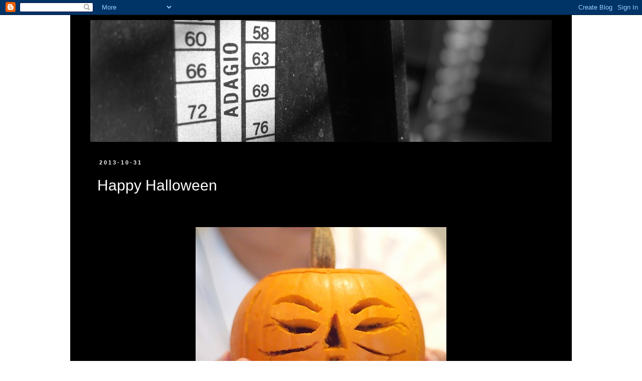

--- FILE ---
content_type: text/html; charset=UTF-8
request_url: https://cranberryca.blogspot.com/2013/10/
body_size: 16069
content:
<!DOCTYPE html>
<html class='v2' dir='ltr' lang='en'>
<head>
<link href='https://www.blogger.com/static/v1/widgets/335934321-css_bundle_v2.css' rel='stylesheet' type='text/css'/>
<meta content='width=1100' name='viewport'/>
<meta content='text/html; charset=UTF-8' http-equiv='Content-Type'/>
<meta content='blogger' name='generator'/>
<link href='https://cranberryca.blogspot.com/favicon.ico' rel='icon' type='image/x-icon'/>
<link href='http://cranberryca.blogspot.com/2013/10/' rel='canonical'/>
<link rel="alternate" type="application/atom+xml" title="Adagio - Atom" href="https://cranberryca.blogspot.com/feeds/posts/default" />
<link rel="alternate" type="application/rss+xml" title="Adagio - RSS" href="https://cranberryca.blogspot.com/feeds/posts/default?alt=rss" />
<link rel="service.post" type="application/atom+xml" title="Adagio - Atom" href="https://www.blogger.com/feeds/1966415650775595946/posts/default" />
<!--Can't find substitution for tag [blog.ieCssRetrofitLinks]-->
<meta content='http://cranberryca.blogspot.com/2013/10/' property='og:url'/>
<meta content='Adagio' property='og:title'/>
<meta content='' property='og:description'/>
<title>Adagio: 10/2013</title>
<style type='text/css'>@font-face{font-family:'Crafty Girls';font-style:normal;font-weight:400;font-display:swap;src:url(//fonts.gstatic.com/s/craftygirls/v16/va9B4kXI39VaDdlPJo8N_NveRhf6Xl7Glw.woff2)format('woff2');unicode-range:U+0000-00FF,U+0131,U+0152-0153,U+02BB-02BC,U+02C6,U+02DA,U+02DC,U+0304,U+0308,U+0329,U+2000-206F,U+20AC,U+2122,U+2191,U+2193,U+2212,U+2215,U+FEFF,U+FFFD;}</style>
<style id='page-skin-1' type='text/css'><!--
/*
-----------------------------------------------
Blogger Template Style
Name:     Simple
Designer: Blogger
URL:      www.blogger.com
----------------------------------------------- */
/* Content
----------------------------------------------- */
body {
font: normal normal 14px Arial, Tahoma, Helvetica, FreeSans, sans-serif;
color: #ffffff;
background: #ffffff url(//themes.googleusercontent.com/image?id=0BwVBOzw_-hbMNjViMzQ0ZDEtMWU1NS00ZTBkLWFjY2EtZjM5YmU4OTA2MjBm) repeat-x fixed top center /* Credit: Jason Morrow (http://jasonmorrow.etsy.com) */;
padding: 0 0 0 0;
}
html body .region-inner {
min-width: 0;
max-width: 100%;
width: auto;
}
h2 {
font-size: 22px;
}
a:link {
text-decoration:none;
color: #ffffff;
}
a:visited {
text-decoration:none;
color: #33aaff;
}
a:hover {
text-decoration:underline;
color: #33aaff;
}
.body-fauxcolumn-outer .fauxcolumn-inner {
background: transparent none repeat scroll top left;
_background-image: none;
}
.body-fauxcolumn-outer .cap-top {
position: absolute;
z-index: 1;
height: 400px;
width: 100%;
}
.body-fauxcolumn-outer .cap-top .cap-left {
width: 100%;
background: transparent none repeat-x scroll top left;
_background-image: none;
}
.content-outer {
-moz-box-shadow: 0 0 0 rgba(0, 0, 0, .15);
-webkit-box-shadow: 0 0 0 rgba(0, 0, 0, .15);
-goog-ms-box-shadow: 0 0 0 #333333;
box-shadow: 0 0 0 rgba(0, 0, 0, .15);
margin-bottom: 1px;
}
.content-inner {
padding: 10px 40px;
}
.content-inner {
background-color: #000000;
}
/* Header
----------------------------------------------- */
.header-outer {
background: #cccccc none repeat-x scroll 0 -400px;
_background-image: none;
}
.Header h1 {
font: normal bold 60px Crafty Girls;
color: #000000;
text-shadow: 0 0 0 rgba(0, 0, 0, .2);
}
.Header h1 a {
color: #000000;
}
.Header .description {
font-size: 18px;
color: #ffffff;
}
.header-inner .Header .titlewrapper {
padding: 22px 0;
}
.header-inner .Header .descriptionwrapper {
padding: 0 0;
}
/* Tabs
----------------------------------------------- */
.tabs-inner .section:first-child {
border-top: 0 solid #dddddd;
}
.tabs-inner .section:first-child ul {
margin-top: -1px;
border-top: 1px solid #dddddd;
border-left: 1px solid #dddddd;
border-right: 1px solid #dddddd;
}
.tabs-inner .widget ul {
background: transparent none repeat-x scroll 0 -800px;
_background-image: none;
border-bottom: 1px solid #dddddd;
margin-top: 0;
margin-left: -30px;
margin-right: -30px;
}
.tabs-inner .widget li a {
display: inline-block;
padding: .6em 1em;
font: normal normal 14px Arial, Tahoma, Helvetica, FreeSans, sans-serif;
color: #ffffff;
border-left: 1px solid #000000;
border-right: 1px solid #dddddd;
}
.tabs-inner .widget li:first-child a {
border-left: none;
}
.tabs-inner .widget li.selected a, .tabs-inner .widget li a:hover {
color: #ffffff;
background-color: transparent;
text-decoration: none;
}
/* Columns
----------------------------------------------- */
.main-outer {
border-top: 0 solid #000000;
}
.fauxcolumn-left-outer .fauxcolumn-inner {
border-right: 1px solid #000000;
}
.fauxcolumn-right-outer .fauxcolumn-inner {
border-left: 1px solid #000000;
}
/* Headings
----------------------------------------------- */
div.widget > h2,
div.widget h2.title {
margin: 0 0 1em 0;
font: normal bold 11px 'Trebuchet MS',Trebuchet,Verdana,sans-serif;
color: #ffffff;
}
/* Widgets
----------------------------------------------- */
.widget .zippy {
color: #33aaff;
text-shadow: 2px 2px 1px rgba(0, 0, 0, .1);
}
.widget .popular-posts ul {
list-style: none;
}
/* Posts
----------------------------------------------- */
h2.date-header {
font: normal bold 11px Arial, Tahoma, Helvetica, FreeSans, sans-serif;
}
.date-header span {
background-color: #000000;
color: #ffffff;
padding: 0.4em;
letter-spacing: 3px;
margin: inherit;
}
.main-inner {
padding-top: 35px;
padding-bottom: 65px;
}
.main-inner .column-center-inner {
padding: 0 0;
}
.main-inner .column-center-inner .section {
margin: 0 1em;
}
.post {
margin: 0 0 45px 0;
}
h3.post-title, .comments h4 {
font: normal normal 30px Arial, Tahoma, Helvetica, FreeSans, sans-serif;
margin: .75em 0 0;
}
.post-body {
font-size: 110%;
line-height: 1.4;
position: relative;
}
.post-body img, .post-body .tr-caption-container, .Profile img, .Image img,
.BlogList .item-thumbnail img {
padding: 2px;
background: #000000;
border: 1px solid #000000;
-moz-box-shadow: 1px 1px 5px rgba(0, 0, 0, .1);
-webkit-box-shadow: 1px 1px 5px rgba(0, 0, 0, .1);
box-shadow: 1px 1px 5px rgba(0, 0, 0, .1);
}
.post-body img, .post-body .tr-caption-container {
padding: 5px;
}
.post-body .tr-caption-container {
color: #ffffff;
}
.post-body .tr-caption-container img {
padding: 0;
background: transparent;
border: none;
-moz-box-shadow: 0 0 0 rgba(0, 0, 0, .1);
-webkit-box-shadow: 0 0 0 rgba(0, 0, 0, .1);
box-shadow: 0 0 0 rgba(0, 0, 0, .1);
}
.post-header {
margin: 0 0 1.5em;
line-height: 1.6;
font-size: 90%;
}
.post-footer {
margin: 20px -2px 0;
padding: 5px 10px;
color: #ffffff;
background-color: #000000;
border-bottom: 1px solid #000000;
line-height: 1.6;
font-size: 90%;
}
#comments .comment-author {
padding-top: 1.5em;
border-top: 1px solid #000000;
background-position: 0 1.5em;
}
#comments .comment-author:first-child {
padding-top: 0;
border-top: none;
}
.avatar-image-container {
margin: .2em 0 0;
}
#comments .avatar-image-container img {
border: 1px solid #000000;
}
/* Comments
----------------------------------------------- */
.comments .comments-content .icon.blog-author {
background-repeat: no-repeat;
background-image: url([data-uri]);
}
.comments .comments-content .loadmore a {
border-top: 1px solid #33aaff;
border-bottom: 1px solid #33aaff;
}
.comments .comment-thread.inline-thread {
background-color: #000000;
}
.comments .continue {
border-top: 2px solid #33aaff;
}
/* Accents
---------------------------------------------- */
.section-columns td.columns-cell {
border-left: 1px solid #000000;
}
.blog-pager {
background: transparent url(//www.blogblog.com/1kt/simple/paging_dot.png) repeat-x scroll top center;
}
.blog-pager-older-link, .home-link,
.blog-pager-newer-link {
background-color: #000000;
padding: 5px;
}
.footer-outer {
border-top: 1px dashed #bbbbbb;
}
/* Mobile
----------------------------------------------- */
body.mobile  {
background-size: auto;
}
.mobile .body-fauxcolumn-outer {
background: transparent none repeat scroll top left;
}
.mobile .body-fauxcolumn-outer .cap-top {
background-size: 100% auto;
}
.mobile .content-outer {
-webkit-box-shadow: 0 0 3px rgba(0, 0, 0, .15);
box-shadow: 0 0 3px rgba(0, 0, 0, .15);
}
.mobile .tabs-inner .widget ul {
margin-left: 0;
margin-right: 0;
}
.mobile .post {
margin: 0;
}
.mobile .main-inner .column-center-inner .section {
margin: 0;
}
.mobile .date-header span {
padding: 0.1em 10px;
margin: 0 -10px;
}
.mobile h3.post-title {
margin: 0;
}
.mobile .blog-pager {
background: transparent none no-repeat scroll top center;
}
.mobile .footer-outer {
border-top: none;
}
.mobile .main-inner, .mobile .footer-inner {
background-color: #000000;
}
.mobile-index-contents {
color: #ffffff;
}
.mobile-link-button {
background-color: #ffffff;
}
.mobile-link-button a:link, .mobile-link-button a:visited {
color: #ffffff;
}
.mobile .tabs-inner .section:first-child {
border-top: none;
}
.mobile .tabs-inner .PageList .widget-content {
background-color: transparent;
color: #ffffff;
border-top: 1px solid #dddddd;
border-bottom: 1px solid #dddddd;
}
.mobile .tabs-inner .PageList .widget-content .pagelist-arrow {
border-left: 1px solid #dddddd;
}

--></style>
<style id='template-skin-1' type='text/css'><!--
body {
min-width: 1000px;
}
.content-outer, .content-fauxcolumn-outer, .region-inner {
min-width: 1000px;
max-width: 1000px;
_width: 1000px;
}
.main-inner .columns {
padding-left: 0px;
padding-right: 0px;
}
.main-inner .fauxcolumn-center-outer {
left: 0px;
right: 0px;
/* IE6 does not respect left and right together */
_width: expression(this.parentNode.offsetWidth -
parseInt("0px") -
parseInt("0px") + 'px');
}
.main-inner .fauxcolumn-left-outer {
width: 0px;
}
.main-inner .fauxcolumn-right-outer {
width: 0px;
}
.main-inner .column-left-outer {
width: 0px;
right: 100%;
margin-left: -0px;
}
.main-inner .column-right-outer {
width: 0px;
margin-right: -0px;
}
#layout {
min-width: 0;
}
#layout .content-outer {
min-width: 0;
width: 800px;
}
#layout .region-inner {
min-width: 0;
width: auto;
}
body#layout div.add_widget {
padding: 8px;
}
body#layout div.add_widget a {
margin-left: 32px;
}
--></style>
<style>
    body {background-image:url(\/\/themes.googleusercontent.com\/image?id=0BwVBOzw_-hbMNjViMzQ0ZDEtMWU1NS00ZTBkLWFjY2EtZjM5YmU4OTA2MjBm);}
    
@media (max-width: 200px) { body {background-image:url(\/\/themes.googleusercontent.com\/image?id=0BwVBOzw_-hbMNjViMzQ0ZDEtMWU1NS00ZTBkLWFjY2EtZjM5YmU4OTA2MjBm&options=w200);}}
@media (max-width: 400px) and (min-width: 201px) { body {background-image:url(\/\/themes.googleusercontent.com\/image?id=0BwVBOzw_-hbMNjViMzQ0ZDEtMWU1NS00ZTBkLWFjY2EtZjM5YmU4OTA2MjBm&options=w400);}}
@media (max-width: 800px) and (min-width: 401px) { body {background-image:url(\/\/themes.googleusercontent.com\/image?id=0BwVBOzw_-hbMNjViMzQ0ZDEtMWU1NS00ZTBkLWFjY2EtZjM5YmU4OTA2MjBm&options=w800);}}
@media (max-width: 1200px) and (min-width: 801px) { body {background-image:url(\/\/themes.googleusercontent.com\/image?id=0BwVBOzw_-hbMNjViMzQ0ZDEtMWU1NS00ZTBkLWFjY2EtZjM5YmU4OTA2MjBm&options=w1200);}}
/* Last tag covers anything over one higher than the previous max-size cap. */
@media (min-width: 1201px) { body {background-image:url(\/\/themes.googleusercontent.com\/image?id=0BwVBOzw_-hbMNjViMzQ0ZDEtMWU1NS00ZTBkLWFjY2EtZjM5YmU4OTA2MjBm&options=w1600);}}
  </style>
<link href='https://www.blogger.com/dyn-css/authorization.css?targetBlogID=1966415650775595946&amp;zx=240284d1-b713-4391-aab6-d0e4a93e9e35' media='none' onload='if(media!=&#39;all&#39;)media=&#39;all&#39;' rel='stylesheet'/><noscript><link href='https://www.blogger.com/dyn-css/authorization.css?targetBlogID=1966415650775595946&amp;zx=240284d1-b713-4391-aab6-d0e4a93e9e35' rel='stylesheet'/></noscript>
<meta name='google-adsense-platform-account' content='ca-host-pub-1556223355139109'/>
<meta name='google-adsense-platform-domain' content='blogspot.com'/>

</head>
<body class='loading variant-simplysimple'>
<div class='navbar section' id='navbar' name='Navbar'><div class='widget Navbar' data-version='1' id='Navbar1'><script type="text/javascript">
    function setAttributeOnload(object, attribute, val) {
      if(window.addEventListener) {
        window.addEventListener('load',
          function(){ object[attribute] = val; }, false);
      } else {
        window.attachEvent('onload', function(){ object[attribute] = val; });
      }
    }
  </script>
<div id="navbar-iframe-container"></div>
<script type="text/javascript" src="https://apis.google.com/js/platform.js"></script>
<script type="text/javascript">
      gapi.load("gapi.iframes:gapi.iframes.style.bubble", function() {
        if (gapi.iframes && gapi.iframes.getContext) {
          gapi.iframes.getContext().openChild({
              url: 'https://www.blogger.com/navbar/1966415650775595946?origin\x3dhttps://cranberryca.blogspot.com',
              where: document.getElementById("navbar-iframe-container"),
              id: "navbar-iframe"
          });
        }
      });
    </script><script type="text/javascript">
(function() {
var script = document.createElement('script');
script.type = 'text/javascript';
script.src = '//pagead2.googlesyndication.com/pagead/js/google_top_exp.js';
var head = document.getElementsByTagName('head')[0];
if (head) {
head.appendChild(script);
}})();
</script>
</div></div>
<div class='body-fauxcolumns'>
<div class='fauxcolumn-outer body-fauxcolumn-outer'>
<div class='cap-top'>
<div class='cap-left'></div>
<div class='cap-right'></div>
</div>
<div class='fauxborder-left'>
<div class='fauxborder-right'></div>
<div class='fauxcolumn-inner'>
</div>
</div>
<div class='cap-bottom'>
<div class='cap-left'></div>
<div class='cap-right'></div>
</div>
</div>
</div>
<div class='content'>
<div class='content-fauxcolumns'>
<div class='fauxcolumn-outer content-fauxcolumn-outer'>
<div class='cap-top'>
<div class='cap-left'></div>
<div class='cap-right'></div>
</div>
<div class='fauxborder-left'>
<div class='fauxborder-right'></div>
<div class='fauxcolumn-inner'>
</div>
</div>
<div class='cap-bottom'>
<div class='cap-left'></div>
<div class='cap-right'></div>
</div>
</div>
</div>
<div class='content-outer'>
<div class='content-cap-top cap-top'>
<div class='cap-left'></div>
<div class='cap-right'></div>
</div>
<div class='fauxborder-left content-fauxborder-left'>
<div class='fauxborder-right content-fauxborder-right'></div>
<div class='content-inner'>
<header>
<div class='header-outer'>
<div class='header-cap-top cap-top'>
<div class='cap-left'></div>
<div class='cap-right'></div>
</div>
<div class='fauxborder-left header-fauxborder-left'>
<div class='fauxborder-right header-fauxborder-right'></div>
<div class='region-inner header-inner'>
<div class='header section' id='header' name='Header'><div class='widget Header' data-version='1' id='Header1'>
<div id='header-inner'>
<a href='https://cranberryca.blogspot.com/' style='display: block'>
<img alt='Adagio' height='243px; ' id='Header1_headerimg' src='https://blogger.googleusercontent.com/img/b/R29vZ2xl/AVvXsEh3qY5P5Dq5dwWmNMuc22tbC2aXp7DmzoCguoSTgshmku_LM9yXw5TGYQC6AZOKoIyuoQncWHyVlgm-jyidXG6Y_5bufqL5tTld10BOkKlF_JIn-MKrM8C7Yd15XcqBDI3bYkh4DU4f6OPv/s920/632k1.jpg' style='display: block' width='920px; '/>
</a>
</div>
</div></div>
</div>
</div>
<div class='header-cap-bottom cap-bottom'>
<div class='cap-left'></div>
<div class='cap-right'></div>
</div>
</div>
</header>
<div class='tabs-outer'>
<div class='tabs-cap-top cap-top'>
<div class='cap-left'></div>
<div class='cap-right'></div>
</div>
<div class='fauxborder-left tabs-fauxborder-left'>
<div class='fauxborder-right tabs-fauxborder-right'></div>
<div class='region-inner tabs-inner'>
<div class='tabs no-items section' id='crosscol' name='Cross-Column'></div>
<div class='tabs no-items section' id='crosscol-overflow' name='Cross-Column 2'></div>
</div>
</div>
<div class='tabs-cap-bottom cap-bottom'>
<div class='cap-left'></div>
<div class='cap-right'></div>
</div>
</div>
<div class='main-outer'>
<div class='main-cap-top cap-top'>
<div class='cap-left'></div>
<div class='cap-right'></div>
</div>
<div class='fauxborder-left main-fauxborder-left'>
<div class='fauxborder-right main-fauxborder-right'></div>
<div class='region-inner main-inner'>
<div class='columns fauxcolumns'>
<div class='fauxcolumn-outer fauxcolumn-center-outer'>
<div class='cap-top'>
<div class='cap-left'></div>
<div class='cap-right'></div>
</div>
<div class='fauxborder-left'>
<div class='fauxborder-right'></div>
<div class='fauxcolumn-inner'>
</div>
</div>
<div class='cap-bottom'>
<div class='cap-left'></div>
<div class='cap-right'></div>
</div>
</div>
<div class='fauxcolumn-outer fauxcolumn-left-outer'>
<div class='cap-top'>
<div class='cap-left'></div>
<div class='cap-right'></div>
</div>
<div class='fauxborder-left'>
<div class='fauxborder-right'></div>
<div class='fauxcolumn-inner'>
</div>
</div>
<div class='cap-bottom'>
<div class='cap-left'></div>
<div class='cap-right'></div>
</div>
</div>
<div class='fauxcolumn-outer fauxcolumn-right-outer'>
<div class='cap-top'>
<div class='cap-left'></div>
<div class='cap-right'></div>
</div>
<div class='fauxborder-left'>
<div class='fauxborder-right'></div>
<div class='fauxcolumn-inner'>
</div>
</div>
<div class='cap-bottom'>
<div class='cap-left'></div>
<div class='cap-right'></div>
</div>
</div>
<!-- corrects IE6 width calculation -->
<div class='columns-inner'>
<div class='column-center-outer'>
<div class='column-center-inner'>
<div class='main section' id='main' name='Main'><div class='widget Blog' data-version='1' id='Blog1'>
<div class='blog-posts hfeed'>

          <div class="date-outer">
        
<h2 class='date-header'><span>2013-10-31</span></h2>

          <div class="date-posts">
        
<div class='post-outer'>
<div class='post hentry uncustomized-post-template' itemprop='blogPost' itemscope='itemscope' itemtype='http://schema.org/BlogPosting'>
<meta content='https://blogger.googleusercontent.com/img/b/R29vZ2xl/AVvXsEjYdXJS6tVVgb0ymnS8GFRlhaebKmn7ctXNofJLoqTiaKR9Fnazi6FYTpBDDuoEK0Wiv8QnN34jjT9E5t2a4uVC3yYZfJrwEIdA6FC0WYjn27r2PMVrHQcMyCccJljmNzKmaTTCpABN6VM/s1600/PA315624.JPG' itemprop='image_url'/>
<meta content='1966415650775595946' itemprop='blogId'/>
<meta content='6669177921231724096' itemprop='postId'/>
<a name='6669177921231724096'></a>
<h3 class='post-title entry-title' itemprop='name'>
<a href='https://cranberryca.blogspot.com/2013/10/happy-halloween.html'>Happy Halloween</a>
</h3>
<div class='post-header'>
<div class='post-header-line-1'></div>
</div>
<div class='post-body entry-content' id='post-body-6669177921231724096' itemprop='description articleBody'>
<div style="text-align: center;">
<br></div>
<div style="text-align: center;">
<br></div>
<div class="separator" style="clear: both; text-align: center;">
<a href="https://blogger.googleusercontent.com/img/b/R29vZ2xl/AVvXsEjYdXJS6tVVgb0ymnS8GFRlhaebKmn7ctXNofJLoqTiaKR9Fnazi6FYTpBDDuoEK0Wiv8QnN34jjT9E5t2a4uVC3yYZfJrwEIdA6FC0WYjn27r2PMVrHQcMyCccJljmNzKmaTTCpABN6VM/s1600/PA315624.JPG" imageanchor="1" style="margin-left: 1em; margin-right: 1em;"><img border="0" src="https://blogger.googleusercontent.com/img/b/R29vZ2xl/AVvXsEjYdXJS6tVVgb0ymnS8GFRlhaebKmn7ctXNofJLoqTiaKR9Fnazi6FYTpBDDuoEK0Wiv8QnN34jjT9E5t2a4uVC3yYZfJrwEIdA6FC0WYjn27r2PMVrHQcMyCccJljmNzKmaTTCpABN6VM/s1600/PA315624.JPG"></a></div>
<div style="text-align: center;">
<br></div>
<div style="text-align: center;">
<br></div>
<div style="text-align: center;">
<br></div>
<div style="text-align: center;">
<br></div>
<div style="text-align: center;">
<br></div>
<div style="text-align: center;">
</div>
<div style='clear: both;'></div>
</div>
<div class='jump-link'>
<a href='https://cranberryca.blogspot.com/2013/10/happy-halloween.html#more' title='Happy Halloween'>Read more &#187;</a>
</div>
<div class='post-footer'>
<div class='post-footer-line post-footer-line-1'>
<span class='post-author vcard'>
Posted by
<span class='fn' itemprop='author' itemscope='itemscope' itemtype='http://schema.org/Person'>
<meta content='https://www.blogger.com/profile/14484484882304016477' itemprop='url'/>
<a class='g-profile' href='https://www.blogger.com/profile/14484484882304016477' rel='author' title='author profile'>
<span itemprop='name'>*cranberry*</span>
</a>
</span>
</span>
<span class='post-timestamp'>
at
<meta content='http://cranberryca.blogspot.com/2013/10/happy-halloween.html' itemprop='url'/>
<a class='timestamp-link' href='https://cranberryca.blogspot.com/2013/10/happy-halloween.html' rel='bookmark' title='permanent link'><abbr class='published' itemprop='datePublished' title='2013-10-31T22:32:00-04:00'>10:32&#8239;PM</abbr></a>
</span>
<span class='post-comment-link'>
</span>
<span class='post-icons'>
<span class='item-control blog-admin pid-256864438'>
<a href='https://www.blogger.com/post-edit.g?blogID=1966415650775595946&postID=6669177921231724096&from=pencil' title='Edit Post'>
<img alt='' class='icon-action' height='18' src='https://resources.blogblog.com/img/icon18_edit_allbkg.gif' width='18'/>
</a>
</span>
</span>
<div class='post-share-buttons goog-inline-block'>
<a class='goog-inline-block share-button sb-email' href='https://www.blogger.com/share-post.g?blogID=1966415650775595946&postID=6669177921231724096&target=email' target='_blank' title='Email This'><span class='share-button-link-text'>Email This</span></a><a class='goog-inline-block share-button sb-blog' href='https://www.blogger.com/share-post.g?blogID=1966415650775595946&postID=6669177921231724096&target=blog' onclick='window.open(this.href, "_blank", "height=270,width=475"); return false;' target='_blank' title='BlogThis!'><span class='share-button-link-text'>BlogThis!</span></a><a class='goog-inline-block share-button sb-twitter' href='https://www.blogger.com/share-post.g?blogID=1966415650775595946&postID=6669177921231724096&target=twitter' target='_blank' title='Share to X'><span class='share-button-link-text'>Share to X</span></a><a class='goog-inline-block share-button sb-facebook' href='https://www.blogger.com/share-post.g?blogID=1966415650775595946&postID=6669177921231724096&target=facebook' onclick='window.open(this.href, "_blank", "height=430,width=640"); return false;' target='_blank' title='Share to Facebook'><span class='share-button-link-text'>Share to Facebook</span></a><a class='goog-inline-block share-button sb-pinterest' href='https://www.blogger.com/share-post.g?blogID=1966415650775595946&postID=6669177921231724096&target=pinterest' target='_blank' title='Share to Pinterest'><span class='share-button-link-text'>Share to Pinterest</span></a>
</div>
</div>
<div class='post-footer-line post-footer-line-2'>
<span class='post-labels'>
</span>
</div>
<div class='post-footer-line post-footer-line-3'>
<span class='post-location'>
</span>
</div>
</div>
</div>
</div>

          </div></div>
        

          <div class="date-outer">
        
<h2 class='date-header'><span>2013-10-30</span></h2>

          <div class="date-posts">
        
<div class='post-outer'>
<div class='post hentry uncustomized-post-template' itemprop='blogPost' itemscope='itemscope' itemtype='http://schema.org/BlogPosting'>
<meta content='https://blogger.googleusercontent.com/img/b/R29vZ2xl/AVvXsEgDfarxvpivAioL8ISwIOgzj6hx2P3yxK_aHQ0HPH9ssp19VGpOSFtRQioQqQfwjAQgAqyVXB0BphHkS1CKdrNhs58uR_S4_t57KYB70bCL9DdOBpDllaIygYX7NrnglWR-gQuwDbdfbu4/s1600/687f11.JPG' itemprop='image_url'/>
<meta content='1966415650775595946' itemprop='blogId'/>
<meta content='7461744955927015785' itemprop='postId'/>
<a name='7461744955927015785'></a>
<h3 class='post-title entry-title' itemprop='name'>
<a href='https://cranberryca.blogspot.com/2013/10/halloween-epilogue.html'>Halloween *epilogue*</a>
</h3>
<div class='post-header'>
<div class='post-header-line-1'></div>
</div>
<div class='post-body entry-content' id='post-body-7461744955927015785' itemprop='description articleBody'>
<div style="text-align: center;">
<br></div>
<div style="text-align: center;">
<br></div>
<div class="separator" style="clear: both; text-align: center;">
<a href="https://blogger.googleusercontent.com/img/b/R29vZ2xl/AVvXsEgDfarxvpivAioL8ISwIOgzj6hx2P3yxK_aHQ0HPH9ssp19VGpOSFtRQioQqQfwjAQgAqyVXB0BphHkS1CKdrNhs58uR_S4_t57KYB70bCL9DdOBpDllaIygYX7NrnglWR-gQuwDbdfbu4/s1600/687f11.JPG" imageanchor="1" style="margin-left: 1em; margin-right: 1em;"><img border="0" src="https://blogger.googleusercontent.com/img/b/R29vZ2xl/AVvXsEgDfarxvpivAioL8ISwIOgzj6hx2P3yxK_aHQ0HPH9ssp19VGpOSFtRQioQqQfwjAQgAqyVXB0BphHkS1CKdrNhs58uR_S4_t57KYB70bCL9DdOBpDllaIygYX7NrnglWR-gQuwDbdfbu4/s1600/687f11.JPG"></a></div>
<div style="text-align: center;">
<br></div>
<div style="text-align: center;">
<br></div>
<div style="text-align: center;">
<span style="font-family: Arial, Helvetica, sans-serif;">Whatever you do, don&#39;t fall asleep.</span></div>
<div style="text-align: center;">
<span style="font-family: Arial, Helvetica, sans-serif;"><br></span></div>
<div style="text-align: center;">
<span style="font-family: Arial, Helvetica, sans-serif;">A Nightmare on Elm Street</span></div>
<div style="text-align: center;">
<br></div>
<div style="text-align: center;">
<br></div>
<div style="text-align: center;">
<br></div>
<div style="text-align: center;">
<br></div>
<div style="text-align: center;">
<br></div>
<div style="text-align: center;">
</div>
<div style='clear: both;'></div>
</div>
<div class='jump-link'>
<a href='https://cranberryca.blogspot.com/2013/10/halloween-epilogue.html#more' title='Halloween *epilogue*'>Read more &#187;</a>
</div>
<div class='post-footer'>
<div class='post-footer-line post-footer-line-1'>
<span class='post-author vcard'>
Posted by
<span class='fn' itemprop='author' itemscope='itemscope' itemtype='http://schema.org/Person'>
<meta content='https://www.blogger.com/profile/14484484882304016477' itemprop='url'/>
<a class='g-profile' href='https://www.blogger.com/profile/14484484882304016477' rel='author' title='author profile'>
<span itemprop='name'>*cranberry*</span>
</a>
</span>
</span>
<span class='post-timestamp'>
at
<meta content='http://cranberryca.blogspot.com/2013/10/halloween-epilogue.html' itemprop='url'/>
<a class='timestamp-link' href='https://cranberryca.blogspot.com/2013/10/halloween-epilogue.html' rel='bookmark' title='permanent link'><abbr class='published' itemprop='datePublished' title='2013-10-30T09:02:00-04:00'>9:02&#8239;AM</abbr></a>
</span>
<span class='post-comment-link'>
</span>
<span class='post-icons'>
<span class='item-control blog-admin pid-256864438'>
<a href='https://www.blogger.com/post-edit.g?blogID=1966415650775595946&postID=7461744955927015785&from=pencil' title='Edit Post'>
<img alt='' class='icon-action' height='18' src='https://resources.blogblog.com/img/icon18_edit_allbkg.gif' width='18'/>
</a>
</span>
</span>
<div class='post-share-buttons goog-inline-block'>
<a class='goog-inline-block share-button sb-email' href='https://www.blogger.com/share-post.g?blogID=1966415650775595946&postID=7461744955927015785&target=email' target='_blank' title='Email This'><span class='share-button-link-text'>Email This</span></a><a class='goog-inline-block share-button sb-blog' href='https://www.blogger.com/share-post.g?blogID=1966415650775595946&postID=7461744955927015785&target=blog' onclick='window.open(this.href, "_blank", "height=270,width=475"); return false;' target='_blank' title='BlogThis!'><span class='share-button-link-text'>BlogThis!</span></a><a class='goog-inline-block share-button sb-twitter' href='https://www.blogger.com/share-post.g?blogID=1966415650775595946&postID=7461744955927015785&target=twitter' target='_blank' title='Share to X'><span class='share-button-link-text'>Share to X</span></a><a class='goog-inline-block share-button sb-facebook' href='https://www.blogger.com/share-post.g?blogID=1966415650775595946&postID=7461744955927015785&target=facebook' onclick='window.open(this.href, "_blank", "height=430,width=640"); return false;' target='_blank' title='Share to Facebook'><span class='share-button-link-text'>Share to Facebook</span></a><a class='goog-inline-block share-button sb-pinterest' href='https://www.blogger.com/share-post.g?blogID=1966415650775595946&postID=7461744955927015785&target=pinterest' target='_blank' title='Share to Pinterest'><span class='share-button-link-text'>Share to Pinterest</span></a>
</div>
</div>
<div class='post-footer-line post-footer-line-2'>
<span class='post-labels'>
</span>
</div>
<div class='post-footer-line post-footer-line-3'>
<span class='post-location'>
</span>
</div>
</div>
</div>
</div>

          </div></div>
        

          <div class="date-outer">
        
<h2 class='date-header'><span>2013-10-29</span></h2>

          <div class="date-posts">
        
<div class='post-outer'>
<div class='post hentry uncustomized-post-template' itemprop='blogPost' itemscope='itemscope' itemtype='http://schema.org/BlogPosting'>
<meta content='https://blogger.googleusercontent.com/img/b/R29vZ2xl/AVvXsEgnpStjVASaLMrgOjFDxt5N-XVhs_h82Dv4fmUGnH59B3xkbsGCmwRsly1TKmZiZGBuGU_iZXM_kxcT8vqDlE30PceLqeNAslpuyZR6qGrwmddTMvkaGe0Gajp76bJ3DI9oxIaotqvKdec/s1600/687f8.JPG' itemprop='image_url'/>
<meta content='1966415650775595946' itemprop='blogId'/>
<meta content='8366122696411031416' itemprop='postId'/>
<a name='8366122696411031416'></a>
<h3 class='post-title entry-title' itemprop='name'>
<a href='https://cranberryca.blogspot.com/2013/10/halloween.html'>Halloween</a>
</h3>
<div class='post-header'>
<div class='post-header-line-1'></div>
</div>
<div class='post-body entry-content' id='post-body-8366122696411031416' itemprop='description articleBody'>
<div style="text-align: center;">
<br></div>
<div style="text-align: center;">
<br></div>
<div class="separator" style="clear: both; text-align: center;">
<a href="https://blogger.googleusercontent.com/img/b/R29vZ2xl/AVvXsEgnpStjVASaLMrgOjFDxt5N-XVhs_h82Dv4fmUGnH59B3xkbsGCmwRsly1TKmZiZGBuGU_iZXM_kxcT8vqDlE30PceLqeNAslpuyZR6qGrwmddTMvkaGe0Gajp76bJ3DI9oxIaotqvKdec/s1600/687f8.JPG" imageanchor="1" style="margin-left: 1em; margin-right: 1em;"><img border="0" src="https://blogger.googleusercontent.com/img/b/R29vZ2xl/AVvXsEgnpStjVASaLMrgOjFDxt5N-XVhs_h82Dv4fmUGnH59B3xkbsGCmwRsly1TKmZiZGBuGU_iZXM_kxcT8vqDlE30PceLqeNAslpuyZR6qGrwmddTMvkaGe0Gajp76bJ3DI9oxIaotqvKdec/s1600/687f8.JPG"></a></div>
<div style="text-align: center;">
<br></div>
<div style="text-align: center;">
<br></div>
<div style="text-align: center;">
<span style="font-family: Arial, Helvetica, sans-serif;">What does a child monster call her parents?</span></div>
<div style="text-align: center;">
<span style="font-family: Arial, Helvetica, sans-serif;">Mummy and Deady.</span></div>
<div style="text-align: center;">
<br></div>
<div style="text-align: center;">
<br></div>
<div style="text-align: center;">
<br></div>
<div style="text-align: center;">
<br></div>
<div style="text-align: center;">
<br></div>
<div style="text-align: center;">
</div>
<div style='clear: both;'></div>
</div>
<div class='jump-link'>
<a href='https://cranberryca.blogspot.com/2013/10/halloween.html#more' title='Halloween'>Read more &#187;</a>
</div>
<div class='post-footer'>
<div class='post-footer-line post-footer-line-1'>
<span class='post-author vcard'>
Posted by
<span class='fn' itemprop='author' itemscope='itemscope' itemtype='http://schema.org/Person'>
<meta content='https://www.blogger.com/profile/14484484882304016477' itemprop='url'/>
<a class='g-profile' href='https://www.blogger.com/profile/14484484882304016477' rel='author' title='author profile'>
<span itemprop='name'>*cranberry*</span>
</a>
</span>
</span>
<span class='post-timestamp'>
at
<meta content='http://cranberryca.blogspot.com/2013/10/halloween.html' itemprop='url'/>
<a class='timestamp-link' href='https://cranberryca.blogspot.com/2013/10/halloween.html' rel='bookmark' title='permanent link'><abbr class='published' itemprop='datePublished' title='2013-10-29T07:41:00-04:00'>7:41&#8239;AM</abbr></a>
</span>
<span class='post-comment-link'>
</span>
<span class='post-icons'>
<span class='item-control blog-admin pid-256864438'>
<a href='https://www.blogger.com/post-edit.g?blogID=1966415650775595946&postID=8366122696411031416&from=pencil' title='Edit Post'>
<img alt='' class='icon-action' height='18' src='https://resources.blogblog.com/img/icon18_edit_allbkg.gif' width='18'/>
</a>
</span>
</span>
<div class='post-share-buttons goog-inline-block'>
<a class='goog-inline-block share-button sb-email' href='https://www.blogger.com/share-post.g?blogID=1966415650775595946&postID=8366122696411031416&target=email' target='_blank' title='Email This'><span class='share-button-link-text'>Email This</span></a><a class='goog-inline-block share-button sb-blog' href='https://www.blogger.com/share-post.g?blogID=1966415650775595946&postID=8366122696411031416&target=blog' onclick='window.open(this.href, "_blank", "height=270,width=475"); return false;' target='_blank' title='BlogThis!'><span class='share-button-link-text'>BlogThis!</span></a><a class='goog-inline-block share-button sb-twitter' href='https://www.blogger.com/share-post.g?blogID=1966415650775595946&postID=8366122696411031416&target=twitter' target='_blank' title='Share to X'><span class='share-button-link-text'>Share to X</span></a><a class='goog-inline-block share-button sb-facebook' href='https://www.blogger.com/share-post.g?blogID=1966415650775595946&postID=8366122696411031416&target=facebook' onclick='window.open(this.href, "_blank", "height=430,width=640"); return false;' target='_blank' title='Share to Facebook'><span class='share-button-link-text'>Share to Facebook</span></a><a class='goog-inline-block share-button sb-pinterest' href='https://www.blogger.com/share-post.g?blogID=1966415650775595946&postID=8366122696411031416&target=pinterest' target='_blank' title='Share to Pinterest'><span class='share-button-link-text'>Share to Pinterest</span></a>
</div>
</div>
<div class='post-footer-line post-footer-line-2'>
<span class='post-labels'>
</span>
</div>
<div class='post-footer-line post-footer-line-3'>
<span class='post-location'>
</span>
</div>
</div>
</div>
</div>

          </div></div>
        

          <div class="date-outer">
        
<h2 class='date-header'><span>2013-10-28</span></h2>

          <div class="date-posts">
        
<div class='post-outer'>
<div class='post hentry uncustomized-post-template' itemprop='blogPost' itemscope='itemscope' itemtype='http://schema.org/BlogPosting'>
<meta content='https://blogger.googleusercontent.com/img/b/R29vZ2xl/AVvXsEguOpaCVoRPn3PSRHjMC6kTLXTbymt1vSRDZhD4HgAX0YMBeRuEdGttg4fwHneU9fRgbSVQrk1ACldFcNE0V1Hs1NRoAZldZ4ErBsSWR0S_XWfSI7a0BYXW_8VREpDornluWCB2GduUSEk/s1600/686t10.JPG' itemprop='image_url'/>
<meta content='1966415650775595946' itemprop='blogId'/>
<meta content='2294130693934490361' itemprop='postId'/>
<a name='2294130693934490361'></a>
<h3 class='post-title entry-title' itemprop='name'>
<a href='https://cranberryca.blogspot.com/2013/10/halloween-prologue.html'>Halloween *prologue*</a>
</h3>
<div class='post-header'>
<div class='post-header-line-1'></div>
</div>
<div class='post-body entry-content' id='post-body-2294130693934490361' itemprop='description articleBody'>
<div style="text-align: center;">
<br></div>
<div style="text-align: center;">
<br></div>
<div class="separator" style="clear: both; text-align: center;">
<a href="https://blogger.googleusercontent.com/img/b/R29vZ2xl/AVvXsEguOpaCVoRPn3PSRHjMC6kTLXTbymt1vSRDZhD4HgAX0YMBeRuEdGttg4fwHneU9fRgbSVQrk1ACldFcNE0V1Hs1NRoAZldZ4ErBsSWR0S_XWfSI7a0BYXW_8VREpDornluWCB2GduUSEk/s1600/686t10.JPG" imageanchor="1" style="margin-left: 1em; margin-right: 1em;"><img border="0" src="https://blogger.googleusercontent.com/img/b/R29vZ2xl/AVvXsEguOpaCVoRPn3PSRHjMC6kTLXTbymt1vSRDZhD4HgAX0YMBeRuEdGttg4fwHneU9fRgbSVQrk1ACldFcNE0V1Hs1NRoAZldZ4ErBsSWR0S_XWfSI7a0BYXW_8VREpDornluWCB2GduUSEk/s1600/686t10.JPG"></a></div>
<div style="text-align: center;">
<br></div>
<div style="text-align: center;">
<br></div>
<div style="text-align: center;">
<span style="font-family: Arial, Helvetica, sans-serif;">Where there is no imagination there is no horror.</span></div>
<div style="text-align: center;">
<span style="font-family: Arial, Helvetica, sans-serif;"><br></span></div>
<div style="text-align: center;">
<span style="font-family: Arial, Helvetica, sans-serif;">Sir Arthur Conan Doyle</span></div>
<div style="text-align: center;">
<br></div>
<div style="text-align: center;">
<br></div>
<div style="text-align: center;">
<br></div>
<div style="text-align: center;">
<br></div>
<div style="text-align: center;">
<br></div>
<div style="text-align: center;">
</div>
<div style='clear: both;'></div>
</div>
<div class='jump-link'>
<a href='https://cranberryca.blogspot.com/2013/10/halloween-prologue.html#more' title='Halloween *prologue*'>Read more &#187;</a>
</div>
<div class='post-footer'>
<div class='post-footer-line post-footer-line-1'>
<span class='post-author vcard'>
Posted by
<span class='fn' itemprop='author' itemscope='itemscope' itemtype='http://schema.org/Person'>
<meta content='https://www.blogger.com/profile/14484484882304016477' itemprop='url'/>
<a class='g-profile' href='https://www.blogger.com/profile/14484484882304016477' rel='author' title='author profile'>
<span itemprop='name'>*cranberry*</span>
</a>
</span>
</span>
<span class='post-timestamp'>
at
<meta content='http://cranberryca.blogspot.com/2013/10/halloween-prologue.html' itemprop='url'/>
<a class='timestamp-link' href='https://cranberryca.blogspot.com/2013/10/halloween-prologue.html' rel='bookmark' title='permanent link'><abbr class='published' itemprop='datePublished' title='2013-10-28T08:29:00-04:00'>8:29&#8239;AM</abbr></a>
</span>
<span class='post-comment-link'>
</span>
<span class='post-icons'>
<span class='item-control blog-admin pid-256864438'>
<a href='https://www.blogger.com/post-edit.g?blogID=1966415650775595946&postID=2294130693934490361&from=pencil' title='Edit Post'>
<img alt='' class='icon-action' height='18' src='https://resources.blogblog.com/img/icon18_edit_allbkg.gif' width='18'/>
</a>
</span>
</span>
<div class='post-share-buttons goog-inline-block'>
<a class='goog-inline-block share-button sb-email' href='https://www.blogger.com/share-post.g?blogID=1966415650775595946&postID=2294130693934490361&target=email' target='_blank' title='Email This'><span class='share-button-link-text'>Email This</span></a><a class='goog-inline-block share-button sb-blog' href='https://www.blogger.com/share-post.g?blogID=1966415650775595946&postID=2294130693934490361&target=blog' onclick='window.open(this.href, "_blank", "height=270,width=475"); return false;' target='_blank' title='BlogThis!'><span class='share-button-link-text'>BlogThis!</span></a><a class='goog-inline-block share-button sb-twitter' href='https://www.blogger.com/share-post.g?blogID=1966415650775595946&postID=2294130693934490361&target=twitter' target='_blank' title='Share to X'><span class='share-button-link-text'>Share to X</span></a><a class='goog-inline-block share-button sb-facebook' href='https://www.blogger.com/share-post.g?blogID=1966415650775595946&postID=2294130693934490361&target=facebook' onclick='window.open(this.href, "_blank", "height=430,width=640"); return false;' target='_blank' title='Share to Facebook'><span class='share-button-link-text'>Share to Facebook</span></a><a class='goog-inline-block share-button sb-pinterest' href='https://www.blogger.com/share-post.g?blogID=1966415650775595946&postID=2294130693934490361&target=pinterest' target='_blank' title='Share to Pinterest'><span class='share-button-link-text'>Share to Pinterest</span></a>
</div>
</div>
<div class='post-footer-line post-footer-line-2'>
<span class='post-labels'>
</span>
</div>
<div class='post-footer-line post-footer-line-3'>
<span class='post-location'>
</span>
</div>
</div>
</div>
</div>

          </div></div>
        

          <div class="date-outer">
        
<h2 class='date-header'><span>2013-10-25</span></h2>

          <div class="date-posts">
        
<div class='post-outer'>
<div class='post hentry uncustomized-post-template' itemprop='blogPost' itemscope='itemscope' itemtype='http://schema.org/BlogPosting'>
<meta content='https://blogger.googleusercontent.com/img/b/R29vZ2xl/AVvXsEgUdalShzF8yKVZnmwy4yTsftHAdOsI1QCQ8OojYEzsYC7eJ01LLCw5GIuiWSpOl0S3cjraf5yOVfDJCvuywXXQo_hk8Jeywt4MYEvXxeDe4XkMnudGA2rrddJh0dlKU1fxnsTc497d9pA/s1600/686z2.JPG' itemprop='image_url'/>
<meta content='1966415650775595946' itemprop='blogId'/>
<meta content='5546612789791905183' itemprop='postId'/>
<a name='5546612789791905183'></a>
<h3 class='post-title entry-title' itemprop='name'>
<a href='https://cranberryca.blogspot.com/2013/10/october.html'>October</a>
</h3>
<div class='post-header'>
<div class='post-header-line-1'></div>
</div>
<div class='post-body entry-content' id='post-body-5546612789791905183' itemprop='description articleBody'>
<div style="text-align: center;">
<br></div>
<div style="text-align: center;">
<br></div>
<div class="separator" style="clear: both; text-align: center;">
<a href="https://blogger.googleusercontent.com/img/b/R29vZ2xl/AVvXsEgUdalShzF8yKVZnmwy4yTsftHAdOsI1QCQ8OojYEzsYC7eJ01LLCw5GIuiWSpOl0S3cjraf5yOVfDJCvuywXXQo_hk8Jeywt4MYEvXxeDe4XkMnudGA2rrddJh0dlKU1fxnsTc497d9pA/s1600/686z2.JPG" imageanchor="1" style="margin-left: 1em; margin-right: 1em;"><img border="0" src="https://blogger.googleusercontent.com/img/b/R29vZ2xl/AVvXsEgUdalShzF8yKVZnmwy4yTsftHAdOsI1QCQ8OojYEzsYC7eJ01LLCw5GIuiWSpOl0S3cjraf5yOVfDJCvuywXXQo_hk8Jeywt4MYEvXxeDe4XkMnudGA2rrddJh0dlKU1fxnsTc497d9pA/s1600/686z2.JPG"></a></div>
<div style="text-align: center;">
<br></div>
<div style="text-align: center;">
<br></div>
<div style="text-align: center;">
<span style="font-family: Arial, Helvetica, sans-serif;">I&#39;m so glad I live in a world where there are Octobers.</span></div>
<div style="text-align: center;">
<span style="font-family: Arial, Helvetica, sans-serif;"><br></span></div>
<div style="text-align: center;">
<span style="font-family: Arial, Helvetica, sans-serif;">L. M. Montgomery, Anne of Green Gables</span></div>
<div style="text-align: center;">
<br></div>
<div style="text-align: center;">
<br></div>
<div style="text-align: center;">
<br></div>
<div style="text-align: center;">
<br></div>
<div style="text-align: center;">
<br></div>
<div style="text-align: center;">
</div>
<div style='clear: both;'></div>
</div>
<div class='jump-link'>
<a href='https://cranberryca.blogspot.com/2013/10/october.html#more' title='October'>Read more &#187;</a>
</div>
<div class='post-footer'>
<div class='post-footer-line post-footer-line-1'>
<span class='post-author vcard'>
Posted by
<span class='fn' itemprop='author' itemscope='itemscope' itemtype='http://schema.org/Person'>
<meta content='https://www.blogger.com/profile/14484484882304016477' itemprop='url'/>
<a class='g-profile' href='https://www.blogger.com/profile/14484484882304016477' rel='author' title='author profile'>
<span itemprop='name'>*cranberry*</span>
</a>
</span>
</span>
<span class='post-timestamp'>
at
<meta content='http://cranberryca.blogspot.com/2013/10/october.html' itemprop='url'/>
<a class='timestamp-link' href='https://cranberryca.blogspot.com/2013/10/october.html' rel='bookmark' title='permanent link'><abbr class='published' itemprop='datePublished' title='2013-10-25T09:24:00-04:00'>9:24&#8239;AM</abbr></a>
</span>
<span class='post-comment-link'>
</span>
<span class='post-icons'>
<span class='item-control blog-admin pid-256864438'>
<a href='https://www.blogger.com/post-edit.g?blogID=1966415650775595946&postID=5546612789791905183&from=pencil' title='Edit Post'>
<img alt='' class='icon-action' height='18' src='https://resources.blogblog.com/img/icon18_edit_allbkg.gif' width='18'/>
</a>
</span>
</span>
<div class='post-share-buttons goog-inline-block'>
<a class='goog-inline-block share-button sb-email' href='https://www.blogger.com/share-post.g?blogID=1966415650775595946&postID=5546612789791905183&target=email' target='_blank' title='Email This'><span class='share-button-link-text'>Email This</span></a><a class='goog-inline-block share-button sb-blog' href='https://www.blogger.com/share-post.g?blogID=1966415650775595946&postID=5546612789791905183&target=blog' onclick='window.open(this.href, "_blank", "height=270,width=475"); return false;' target='_blank' title='BlogThis!'><span class='share-button-link-text'>BlogThis!</span></a><a class='goog-inline-block share-button sb-twitter' href='https://www.blogger.com/share-post.g?blogID=1966415650775595946&postID=5546612789791905183&target=twitter' target='_blank' title='Share to X'><span class='share-button-link-text'>Share to X</span></a><a class='goog-inline-block share-button sb-facebook' href='https://www.blogger.com/share-post.g?blogID=1966415650775595946&postID=5546612789791905183&target=facebook' onclick='window.open(this.href, "_blank", "height=430,width=640"); return false;' target='_blank' title='Share to Facebook'><span class='share-button-link-text'>Share to Facebook</span></a><a class='goog-inline-block share-button sb-pinterest' href='https://www.blogger.com/share-post.g?blogID=1966415650775595946&postID=5546612789791905183&target=pinterest' target='_blank' title='Share to Pinterest'><span class='share-button-link-text'>Share to Pinterest</span></a>
</div>
</div>
<div class='post-footer-line post-footer-line-2'>
<span class='post-labels'>
</span>
</div>
<div class='post-footer-line post-footer-line-3'>
<span class='post-location'>
</span>
</div>
</div>
</div>
</div>

          </div></div>
        

          <div class="date-outer">
        
<h2 class='date-header'><span>2013-10-23</span></h2>

          <div class="date-posts">
        
<div class='post-outer'>
<div class='post hentry uncustomized-post-template' itemprop='blogPost' itemscope='itemscope' itemtype='http://schema.org/BlogPosting'>
<meta content='https://blogger.googleusercontent.com/img/b/R29vZ2xl/AVvXsEhZ1xk00rTe6R95HaVjFdEktrQchp2cprzOVDQw89SjUp2xRD6nAZTK9aOFWaJOaM0ea3Cv4qIaVFa-Ktsee8R32JQSGsR9f1xdJZYfwoLX_AffIQGGtBdbgOXV80MHsnDqCitlEOx12Qw/s1600/687c3.JPG' itemprop='image_url'/>
<meta content='1966415650775595946' itemprop='blogId'/>
<meta content='4647811180469165552' itemprop='postId'/>
<a name='4647811180469165552'></a>
<h3 class='post-title entry-title' itemprop='name'>
<a href='https://cranberryca.blogspot.com/2013/10/bonsai.html'>Bonsai</a>
</h3>
<div class='post-header'>
<div class='post-header-line-1'></div>
</div>
<div class='post-body entry-content' id='post-body-4647811180469165552' itemprop='description articleBody'>
<div style="text-align: center;">
<br></div>
<div style="text-align: center;">
<br></div>
<div class="separator" style="clear: both; text-align: center;">
<a href="https://blogger.googleusercontent.com/img/b/R29vZ2xl/AVvXsEhZ1xk00rTe6R95HaVjFdEktrQchp2cprzOVDQw89SjUp2xRD6nAZTK9aOFWaJOaM0ea3Cv4qIaVFa-Ktsee8R32JQSGsR9f1xdJZYfwoLX_AffIQGGtBdbgOXV80MHsnDqCitlEOx12Qw/s1600/687c3.JPG" imageanchor="1" style="margin-left: 1em; margin-right: 1em;"><img border="0" src="https://blogger.googleusercontent.com/img/b/R29vZ2xl/AVvXsEhZ1xk00rTe6R95HaVjFdEktrQchp2cprzOVDQw89SjUp2xRD6nAZTK9aOFWaJOaM0ea3Cv4qIaVFa-Ktsee8R32JQSGsR9f1xdJZYfwoLX_AffIQGGtBdbgOXV80MHsnDqCitlEOx12Qw/s1600/687c3.JPG"></a></div>
<div style="text-align: center;">
<br></div>
<div style="text-align: center;">
<br></div>
<div style="text-align: center;">
<span style="font-family: Arial, Helvetica, sans-serif;">According to Japanese tradition,</span></div>
<div style="text-align: center;">
<span style="font-family: Arial, Helvetica, sans-serif;">the bonsai represents the three virtues of shin-zen-bi,</span></div>
<div style="text-align: center;">
<span style="font-family: Arial, Helvetica, sans-serif;">which translates into truth, goodness and beauty.</span></div>
<div style="text-align: center;">
<br></div>
<div style="text-align: center;">
<br></div>
<div style="text-align: center;">
<br></div>
<div style="text-align: center;">
<br></div>
<div style="text-align: center;">
<br></div>
<div style="text-align: center;">
</div>
<div style='clear: both;'></div>
</div>
<div class='jump-link'>
<a href='https://cranberryca.blogspot.com/2013/10/bonsai.html#more' title='Bonsai'>Read more &#187;</a>
</div>
<div class='post-footer'>
<div class='post-footer-line post-footer-line-1'>
<span class='post-author vcard'>
Posted by
<span class='fn' itemprop='author' itemscope='itemscope' itemtype='http://schema.org/Person'>
<meta content='https://www.blogger.com/profile/14484484882304016477' itemprop='url'/>
<a class='g-profile' href='https://www.blogger.com/profile/14484484882304016477' rel='author' title='author profile'>
<span itemprop='name'>*cranberry*</span>
</a>
</span>
</span>
<span class='post-timestamp'>
at
<meta content='http://cranberryca.blogspot.com/2013/10/bonsai.html' itemprop='url'/>
<a class='timestamp-link' href='https://cranberryca.blogspot.com/2013/10/bonsai.html' rel='bookmark' title='permanent link'><abbr class='published' itemprop='datePublished' title='2013-10-23T07:35:00-04:00'>7:35&#8239;AM</abbr></a>
</span>
<span class='post-comment-link'>
</span>
<span class='post-icons'>
<span class='item-control blog-admin pid-256864438'>
<a href='https://www.blogger.com/post-edit.g?blogID=1966415650775595946&postID=4647811180469165552&from=pencil' title='Edit Post'>
<img alt='' class='icon-action' height='18' src='https://resources.blogblog.com/img/icon18_edit_allbkg.gif' width='18'/>
</a>
</span>
</span>
<div class='post-share-buttons goog-inline-block'>
<a class='goog-inline-block share-button sb-email' href='https://www.blogger.com/share-post.g?blogID=1966415650775595946&postID=4647811180469165552&target=email' target='_blank' title='Email This'><span class='share-button-link-text'>Email This</span></a><a class='goog-inline-block share-button sb-blog' href='https://www.blogger.com/share-post.g?blogID=1966415650775595946&postID=4647811180469165552&target=blog' onclick='window.open(this.href, "_blank", "height=270,width=475"); return false;' target='_blank' title='BlogThis!'><span class='share-button-link-text'>BlogThis!</span></a><a class='goog-inline-block share-button sb-twitter' href='https://www.blogger.com/share-post.g?blogID=1966415650775595946&postID=4647811180469165552&target=twitter' target='_blank' title='Share to X'><span class='share-button-link-text'>Share to X</span></a><a class='goog-inline-block share-button sb-facebook' href='https://www.blogger.com/share-post.g?blogID=1966415650775595946&postID=4647811180469165552&target=facebook' onclick='window.open(this.href, "_blank", "height=430,width=640"); return false;' target='_blank' title='Share to Facebook'><span class='share-button-link-text'>Share to Facebook</span></a><a class='goog-inline-block share-button sb-pinterest' href='https://www.blogger.com/share-post.g?blogID=1966415650775595946&postID=4647811180469165552&target=pinterest' target='_blank' title='Share to Pinterest'><span class='share-button-link-text'>Share to Pinterest</span></a>
</div>
</div>
<div class='post-footer-line post-footer-line-2'>
<span class='post-labels'>
</span>
</div>
<div class='post-footer-line post-footer-line-3'>
<span class='post-location'>
</span>
</div>
</div>
</div>
</div>

          </div></div>
        

          <div class="date-outer">
        
<h2 class='date-header'><span>2013-10-21</span></h2>

          <div class="date-posts">
        
<div class='post-outer'>
<div class='post hentry uncustomized-post-template' itemprop='blogPost' itemscope='itemscope' itemtype='http://schema.org/BlogPosting'>
<meta content='https://blogger.googleusercontent.com/img/b/R29vZ2xl/AVvXsEjr8grHw6myWLOh-ZhsQzIOnt4iGoRE5GsgG56B06QO9H-vKf-wgT1yMBszR-Kw7NyH3KG6dCdA7tRjTB4CJfTnVXQHGhGwkiDjJSKBXRWsbhNL4Si9rnr67TbgpOw2C3l0tNoeORsHJXc/s1600/686i20.JPG' itemprop='image_url'/>
<meta content='1966415650775595946' itemprop='blogId'/>
<meta content='4491991874072452393' itemprop='postId'/>
<a name='4491991874072452393'></a>
<h3 class='post-title entry-title' itemprop='name'>
<a href='https://cranberryca.blogspot.com/2013/10/autumn-rose.html'>Autumn  Rose </a>
</h3>
<div class='post-header'>
<div class='post-header-line-1'></div>
</div>
<div class='post-body entry-content' id='post-body-4491991874072452393' itemprop='description articleBody'>
<div style="text-align: center;">
<br></div>
<div style="text-align: center;">
<br></div>
<div class="separator" style="clear: both; text-align: center;">
<a href="https://blogger.googleusercontent.com/img/b/R29vZ2xl/AVvXsEjr8grHw6myWLOh-ZhsQzIOnt4iGoRE5GsgG56B06QO9H-vKf-wgT1yMBszR-Kw7NyH3KG6dCdA7tRjTB4CJfTnVXQHGhGwkiDjJSKBXRWsbhNL4Si9rnr67TbgpOw2C3l0tNoeORsHJXc/s1600/686i20.JPG" imageanchor="1" style="margin-left: 1em; margin-right: 1em;"><img border="0" src="https://blogger.googleusercontent.com/img/b/R29vZ2xl/AVvXsEjr8grHw6myWLOh-ZhsQzIOnt4iGoRE5GsgG56B06QO9H-vKf-wgT1yMBszR-Kw7NyH3KG6dCdA7tRjTB4CJfTnVXQHGhGwkiDjJSKBXRWsbhNL4Si9rnr67TbgpOw2C3l0tNoeORsHJXc/s1600/686i20.JPG"></a></div>
<div style="text-align: center;">
<br></div>
<div style="text-align: center;">
<br></div>
<div style="text-align: center;">
<span style="font-family: Arial, Helvetica, sans-serif;">Do not watch the petals fall from the rose with sadness,</span></div>
<div style="text-align: center;">
<span style="font-family: Arial, Helvetica, sans-serif;">know that, like life,&#160;</span><span style="font-family: Arial, Helvetica, sans-serif;">things sometimes must fade,&#160;</span></div>
<div style="text-align: center;">
<span style="font-family: Arial, Helvetica, sans-serif;">before they can bloom again.</span></div>
<div style="text-align: center;">
<br></div>
<div style="text-align: center;">
<br></div>
<div style="text-align: center;">
<br></div>
<div style="text-align: center;">
<br></div>
<div style="text-align: center;">
<br></div>
<div style="text-align: center;">
</div>
<div style='clear: both;'></div>
</div>
<div class='jump-link'>
<a href='https://cranberryca.blogspot.com/2013/10/autumn-rose.html#more' title='Autumn  Rose '>Read more &#187;</a>
</div>
<div class='post-footer'>
<div class='post-footer-line post-footer-line-1'>
<span class='post-author vcard'>
Posted by
<span class='fn' itemprop='author' itemscope='itemscope' itemtype='http://schema.org/Person'>
<meta content='https://www.blogger.com/profile/14484484882304016477' itemprop='url'/>
<a class='g-profile' href='https://www.blogger.com/profile/14484484882304016477' rel='author' title='author profile'>
<span itemprop='name'>*cranberry*</span>
</a>
</span>
</span>
<span class='post-timestamp'>
at
<meta content='http://cranberryca.blogspot.com/2013/10/autumn-rose.html' itemprop='url'/>
<a class='timestamp-link' href='https://cranberryca.blogspot.com/2013/10/autumn-rose.html' rel='bookmark' title='permanent link'><abbr class='published' itemprop='datePublished' title='2013-10-21T09:10:00-04:00'>9:10&#8239;AM</abbr></a>
</span>
<span class='post-comment-link'>
</span>
<span class='post-icons'>
<span class='item-control blog-admin pid-256864438'>
<a href='https://www.blogger.com/post-edit.g?blogID=1966415650775595946&postID=4491991874072452393&from=pencil' title='Edit Post'>
<img alt='' class='icon-action' height='18' src='https://resources.blogblog.com/img/icon18_edit_allbkg.gif' width='18'/>
</a>
</span>
</span>
<div class='post-share-buttons goog-inline-block'>
<a class='goog-inline-block share-button sb-email' href='https://www.blogger.com/share-post.g?blogID=1966415650775595946&postID=4491991874072452393&target=email' target='_blank' title='Email This'><span class='share-button-link-text'>Email This</span></a><a class='goog-inline-block share-button sb-blog' href='https://www.blogger.com/share-post.g?blogID=1966415650775595946&postID=4491991874072452393&target=blog' onclick='window.open(this.href, "_blank", "height=270,width=475"); return false;' target='_blank' title='BlogThis!'><span class='share-button-link-text'>BlogThis!</span></a><a class='goog-inline-block share-button sb-twitter' href='https://www.blogger.com/share-post.g?blogID=1966415650775595946&postID=4491991874072452393&target=twitter' target='_blank' title='Share to X'><span class='share-button-link-text'>Share to X</span></a><a class='goog-inline-block share-button sb-facebook' href='https://www.blogger.com/share-post.g?blogID=1966415650775595946&postID=4491991874072452393&target=facebook' onclick='window.open(this.href, "_blank", "height=430,width=640"); return false;' target='_blank' title='Share to Facebook'><span class='share-button-link-text'>Share to Facebook</span></a><a class='goog-inline-block share-button sb-pinterest' href='https://www.blogger.com/share-post.g?blogID=1966415650775595946&postID=4491991874072452393&target=pinterest' target='_blank' title='Share to Pinterest'><span class='share-button-link-text'>Share to Pinterest</span></a>
</div>
</div>
<div class='post-footer-line post-footer-line-2'>
<span class='post-labels'>
</span>
</div>
<div class='post-footer-line post-footer-line-3'>
<span class='post-location'>
</span>
</div>
</div>
</div>
</div>

          </div></div>
        

          <div class="date-outer">
        
<h2 class='date-header'><span>2013-10-18</span></h2>

          <div class="date-posts">
        
<div class='post-outer'>
<div class='post hentry uncustomized-post-template' itemprop='blogPost' itemscope='itemscope' itemtype='http://schema.org/BlogPosting'>
<meta content='https://blogger.googleusercontent.com/img/b/R29vZ2xl/AVvXsEgwq3jIw5NQmiDR6WxvPE-atMua3XBRxGCbzTndLfPh489MYrzv5VQR33F0C60gvIrDoaumkethPiAtnwKix7pJYJ1acxZLdTX8vubFlnAWdzYEqvsjzYLN0Sbb7Q2v5p0dNS0ar62FZKk/s1600/686y3.JPG' itemprop='image_url'/>
<meta content='1966415650775595946' itemprop='blogId'/>
<meta content='893142001317059973' itemprop='postId'/>
<a name='893142001317059973'></a>
<h3 class='post-title entry-title' itemprop='name'>
<a href='https://cranberryca.blogspot.com/2013/10/chrysanthemum.html'>Chrysanthemum</a>
</h3>
<div class='post-header'>
<div class='post-header-line-1'></div>
</div>
<div class='post-body entry-content' id='post-body-893142001317059973' itemprop='description articleBody'>
<div style="text-align: center;">
<br></div>
<div style="text-align: center;">
<br></div>
<div class="separator" style="clear: both; text-align: center;">
<a href="https://blogger.googleusercontent.com/img/b/R29vZ2xl/AVvXsEgwq3jIw5NQmiDR6WxvPE-atMua3XBRxGCbzTndLfPh489MYrzv5VQR33F0C60gvIrDoaumkethPiAtnwKix7pJYJ1acxZLdTX8vubFlnAWdzYEqvsjzYLN0Sbb7Q2v5p0dNS0ar62FZKk/s1600/686y3.JPG" imageanchor="1" style="margin-left: 1em; margin-right: 1em;"><img border="0" src="https://blogger.googleusercontent.com/img/b/R29vZ2xl/AVvXsEgwq3jIw5NQmiDR6WxvPE-atMua3XBRxGCbzTndLfPh489MYrzv5VQR33F0C60gvIrDoaumkethPiAtnwKix7pJYJ1acxZLdTX8vubFlnAWdzYEqvsjzYLN0Sbb7Q2v5p0dNS0ar62FZKk/s1600/686y3.JPG"></a></div>
<div style="text-align: center;">
<br></div>
<div style="text-align: center;">
<br></div>
<div style="text-align: center;">
<span style="font-family: Arial, Helvetica, sans-serif;">Chrysanthemum Show 2013</span></div>
<div style="text-align: center;">
<span style="font-family: Arial, Helvetica, sans-serif;">Allan Gardens</span></div>
<div style="text-align: center;">
<br></div>
<div style="text-align: center;">
<br></div>
<div style="text-align: center;">
<br></div>
<div style="text-align: center;">
<br></div>
<div style="text-align: center;">
<br></div>
<div style="text-align: center;">
</div>
<div style='clear: both;'></div>
</div>
<div class='jump-link'>
<a href='https://cranberryca.blogspot.com/2013/10/chrysanthemum.html#more' title='Chrysanthemum'>Read more &#187;</a>
</div>
<div class='post-footer'>
<div class='post-footer-line post-footer-line-1'>
<span class='post-author vcard'>
Posted by
<span class='fn' itemprop='author' itemscope='itemscope' itemtype='http://schema.org/Person'>
<meta content='https://www.blogger.com/profile/14484484882304016477' itemprop='url'/>
<a class='g-profile' href='https://www.blogger.com/profile/14484484882304016477' rel='author' title='author profile'>
<span itemprop='name'>*cranberry*</span>
</a>
</span>
</span>
<span class='post-timestamp'>
at
<meta content='http://cranberryca.blogspot.com/2013/10/chrysanthemum.html' itemprop='url'/>
<a class='timestamp-link' href='https://cranberryca.blogspot.com/2013/10/chrysanthemum.html' rel='bookmark' title='permanent link'><abbr class='published' itemprop='datePublished' title='2013-10-18T07:58:00-04:00'>7:58&#8239;AM</abbr></a>
</span>
<span class='post-comment-link'>
</span>
<span class='post-icons'>
<span class='item-control blog-admin pid-256864438'>
<a href='https://www.blogger.com/post-edit.g?blogID=1966415650775595946&postID=893142001317059973&from=pencil' title='Edit Post'>
<img alt='' class='icon-action' height='18' src='https://resources.blogblog.com/img/icon18_edit_allbkg.gif' width='18'/>
</a>
</span>
</span>
<div class='post-share-buttons goog-inline-block'>
<a class='goog-inline-block share-button sb-email' href='https://www.blogger.com/share-post.g?blogID=1966415650775595946&postID=893142001317059973&target=email' target='_blank' title='Email This'><span class='share-button-link-text'>Email This</span></a><a class='goog-inline-block share-button sb-blog' href='https://www.blogger.com/share-post.g?blogID=1966415650775595946&postID=893142001317059973&target=blog' onclick='window.open(this.href, "_blank", "height=270,width=475"); return false;' target='_blank' title='BlogThis!'><span class='share-button-link-text'>BlogThis!</span></a><a class='goog-inline-block share-button sb-twitter' href='https://www.blogger.com/share-post.g?blogID=1966415650775595946&postID=893142001317059973&target=twitter' target='_blank' title='Share to X'><span class='share-button-link-text'>Share to X</span></a><a class='goog-inline-block share-button sb-facebook' href='https://www.blogger.com/share-post.g?blogID=1966415650775595946&postID=893142001317059973&target=facebook' onclick='window.open(this.href, "_blank", "height=430,width=640"); return false;' target='_blank' title='Share to Facebook'><span class='share-button-link-text'>Share to Facebook</span></a><a class='goog-inline-block share-button sb-pinterest' href='https://www.blogger.com/share-post.g?blogID=1966415650775595946&postID=893142001317059973&target=pinterest' target='_blank' title='Share to Pinterest'><span class='share-button-link-text'>Share to Pinterest</span></a>
</div>
</div>
<div class='post-footer-line post-footer-line-2'>
<span class='post-labels'>
</span>
</div>
<div class='post-footer-line post-footer-line-3'>
<span class='post-location'>
</span>
</div>
</div>
</div>
</div>

          </div></div>
        

          <div class="date-outer">
        
<h2 class='date-header'><span>2013-10-16</span></h2>

          <div class="date-posts">
        
<div class='post-outer'>
<div class='post hentry uncustomized-post-template' itemprop='blogPost' itemscope='itemscope' itemtype='http://schema.org/BlogPosting'>
<meta content='https://blogger.googleusercontent.com/img/b/R29vZ2xl/AVvXsEhrYM1Vw2LaBIRzO0GsZj1Jgo89bim2s9MHiERxglCJQwiDXYXI6zWeWpVkiv89lFrnskmFu6aqxXJ4-1TmqLcCr2HJ5OIe4bf9qbNzPeqLkQyXbEFUwm54ZTnaQbwdNmm3hRUSTiRQdfU/s1600/686m1.JPG' itemprop='image_url'/>
<meta content='1966415650775595946' itemprop='blogId'/>
<meta content='437011012340329678' itemprop='postId'/>
<a name='437011012340329678'></a>
<h3 class='post-title entry-title' itemprop='name'>
<a href='https://cranberryca.blogspot.com/2013/10/indian-summer.html'>Indian Summer</a>
</h3>
<div class='post-header'>
<div class='post-header-line-1'></div>
</div>
<div class='post-body entry-content' id='post-body-437011012340329678' itemprop='description articleBody'>
<div style="text-align: center;">
<br></div>
<div style="text-align: center;">
<br></div>
<div class="separator" style="clear: both; text-align: center;">
<a href="https://blogger.googleusercontent.com/img/b/R29vZ2xl/AVvXsEhrYM1Vw2LaBIRzO0GsZj1Jgo89bim2s9MHiERxglCJQwiDXYXI6zWeWpVkiv89lFrnskmFu6aqxXJ4-1TmqLcCr2HJ5OIe4bf9qbNzPeqLkQyXbEFUwm54ZTnaQbwdNmm3hRUSTiRQdfU/s1600/686m1.JPG" imageanchor="1" style="margin-left: 1em; margin-right: 1em;"><img border="0" src="https://blogger.googleusercontent.com/img/b/R29vZ2xl/AVvXsEhrYM1Vw2LaBIRzO0GsZj1Jgo89bim2s9MHiERxglCJQwiDXYXI6zWeWpVkiv89lFrnskmFu6aqxXJ4-1TmqLcCr2HJ5OIe4bf9qbNzPeqLkQyXbEFUwm54ZTnaQbwdNmm3hRUSTiRQdfU/s1600/686m1.JPG"></a></div>
<div style="text-align: center;">
<br></div>
<div style="text-align: center;">
<span style="font-family: Arial, Helvetica, sans-serif;"><br></span></div>
<div style="text-align: center;">
<span style="font-family: Arial, Helvetica, sans-serif;">The Indian Summer,</span></div>
<div style="text-align: center;">
<span style="font-family: Arial, Helvetica, sans-serif;">the dead Summer&#39;s soul.</span></div>
<div style="text-align: center;">
<span style="font-family: Arial, Helvetica, sans-serif;"><br></span></div>
<div style="text-align: center;">
<span style="font-family: Arial, Helvetica, sans-serif;">Mary Clemmer</span></div>
<div style="text-align: center;">
<br></div>
<div style="text-align: center;">
<br></div>
<div style="text-align: center;">
<br></div>
<div style="text-align: center;">
<br></div>
<div style="text-align: center;">
<br></div>
<div style="text-align: center;">
</div>
<div style='clear: both;'></div>
</div>
<div class='jump-link'>
<a href='https://cranberryca.blogspot.com/2013/10/indian-summer.html#more' title='Indian Summer'>Read more &#187;</a>
</div>
<div class='post-footer'>
<div class='post-footer-line post-footer-line-1'>
<span class='post-author vcard'>
Posted by
<span class='fn' itemprop='author' itemscope='itemscope' itemtype='http://schema.org/Person'>
<meta content='https://www.blogger.com/profile/14484484882304016477' itemprop='url'/>
<a class='g-profile' href='https://www.blogger.com/profile/14484484882304016477' rel='author' title='author profile'>
<span itemprop='name'>*cranberry*</span>
</a>
</span>
</span>
<span class='post-timestamp'>
at
<meta content='http://cranberryca.blogspot.com/2013/10/indian-summer.html' itemprop='url'/>
<a class='timestamp-link' href='https://cranberryca.blogspot.com/2013/10/indian-summer.html' rel='bookmark' title='permanent link'><abbr class='published' itemprop='datePublished' title='2013-10-16T08:00:00-04:00'>8:00&#8239;AM</abbr></a>
</span>
<span class='post-comment-link'>
</span>
<span class='post-icons'>
<span class='item-control blog-admin pid-256864438'>
<a href='https://www.blogger.com/post-edit.g?blogID=1966415650775595946&postID=437011012340329678&from=pencil' title='Edit Post'>
<img alt='' class='icon-action' height='18' src='https://resources.blogblog.com/img/icon18_edit_allbkg.gif' width='18'/>
</a>
</span>
</span>
<div class='post-share-buttons goog-inline-block'>
<a class='goog-inline-block share-button sb-email' href='https://www.blogger.com/share-post.g?blogID=1966415650775595946&postID=437011012340329678&target=email' target='_blank' title='Email This'><span class='share-button-link-text'>Email This</span></a><a class='goog-inline-block share-button sb-blog' href='https://www.blogger.com/share-post.g?blogID=1966415650775595946&postID=437011012340329678&target=blog' onclick='window.open(this.href, "_blank", "height=270,width=475"); return false;' target='_blank' title='BlogThis!'><span class='share-button-link-text'>BlogThis!</span></a><a class='goog-inline-block share-button sb-twitter' href='https://www.blogger.com/share-post.g?blogID=1966415650775595946&postID=437011012340329678&target=twitter' target='_blank' title='Share to X'><span class='share-button-link-text'>Share to X</span></a><a class='goog-inline-block share-button sb-facebook' href='https://www.blogger.com/share-post.g?blogID=1966415650775595946&postID=437011012340329678&target=facebook' onclick='window.open(this.href, "_blank", "height=430,width=640"); return false;' target='_blank' title='Share to Facebook'><span class='share-button-link-text'>Share to Facebook</span></a><a class='goog-inline-block share-button sb-pinterest' href='https://www.blogger.com/share-post.g?blogID=1966415650775595946&postID=437011012340329678&target=pinterest' target='_blank' title='Share to Pinterest'><span class='share-button-link-text'>Share to Pinterest</span></a>
</div>
</div>
<div class='post-footer-line post-footer-line-2'>
<span class='post-labels'>
</span>
</div>
<div class='post-footer-line post-footer-line-3'>
<span class='post-location'>
</span>
</div>
</div>
</div>
</div>

          </div></div>
        

          <div class="date-outer">
        
<h2 class='date-header'><span>2013-10-14</span></h2>

          <div class="date-posts">
        
<div class='post-outer'>
<div class='post hentry uncustomized-post-template' itemprop='blogPost' itemscope='itemscope' itemtype='http://schema.org/BlogPosting'>
<meta content='https://blogger.googleusercontent.com/img/b/R29vZ2xl/AVvXsEjWQk9BfQBKqxddoyCmpFUm9nMxBubAv5GoIBYfwLIoshzOKnJgKoBTKYQ8Sy3sS_T4s2QHUWrU_YN9Px9MT5Cv83xZbcXSCZgkWedF7QZs27mRBS4OvkAZtixDWbdb_AyKEygBaro9Ws0/s1600/686u1.JPG' itemprop='image_url'/>
<meta content='1966415650775595946' itemprop='blogId'/>
<meta content='6961494986087747215' itemprop='postId'/>
<a name='6961494986087747215'></a>
<h3 class='post-title entry-title' itemprop='name'>
<a href='https://cranberryca.blogspot.com/2013/10/cosmos.html'>Cosmos</a>
</h3>
<div class='post-header'>
<div class='post-header-line-1'></div>
</div>
<div class='post-body entry-content' id='post-body-6961494986087747215' itemprop='description articleBody'>
<div style="text-align: center;">
<br></div>
<div style="text-align: center;">
<br></div>
<div class="separator" style="clear: both; text-align: center;">
<a href="https://blogger.googleusercontent.com/img/b/R29vZ2xl/AVvXsEjWQk9BfQBKqxddoyCmpFUm9nMxBubAv5GoIBYfwLIoshzOKnJgKoBTKYQ8Sy3sS_T4s2QHUWrU_YN9Px9MT5Cv83xZbcXSCZgkWedF7QZs27mRBS4OvkAZtixDWbdb_AyKEygBaro9Ws0/s1600/686u1.JPG" imageanchor="1" style="margin-left: 1em; margin-right: 1em;"><img border="0" src="https://blogger.googleusercontent.com/img/b/R29vZ2xl/AVvXsEjWQk9BfQBKqxddoyCmpFUm9nMxBubAv5GoIBYfwLIoshzOKnJgKoBTKYQ8Sy3sS_T4s2QHUWrU_YN9Px9MT5Cv83xZbcXSCZgkWedF7QZs27mRBS4OvkAZtixDWbdb_AyKEygBaro9Ws0/s1600/686u1.JPG"></a></div>
<div style="text-align: center;">
<br></div>
<div style="text-align: center;">
<br></div>
<div style="text-align: center;">
<br></div>
<div style="text-align: center;">
<br></div>
<div style="text-align: center;">
<br></div>
<div style="text-align: center;">
</div>
<div style='clear: both;'></div>
</div>
<div class='jump-link'>
<a href='https://cranberryca.blogspot.com/2013/10/cosmos.html#more' title='Cosmos'>Read more &#187;</a>
</div>
<div class='post-footer'>
<div class='post-footer-line post-footer-line-1'>
<span class='post-author vcard'>
Posted by
<span class='fn' itemprop='author' itemscope='itemscope' itemtype='http://schema.org/Person'>
<meta content='https://www.blogger.com/profile/14484484882304016477' itemprop='url'/>
<a class='g-profile' href='https://www.blogger.com/profile/14484484882304016477' rel='author' title='author profile'>
<span itemprop='name'>*cranberry*</span>
</a>
</span>
</span>
<span class='post-timestamp'>
at
<meta content='http://cranberryca.blogspot.com/2013/10/cosmos.html' itemprop='url'/>
<a class='timestamp-link' href='https://cranberryca.blogspot.com/2013/10/cosmos.html' rel='bookmark' title='permanent link'><abbr class='published' itemprop='datePublished' title='2013-10-14T22:34:00-04:00'>10:34&#8239;PM</abbr></a>
</span>
<span class='post-comment-link'>
</span>
<span class='post-icons'>
<span class='item-control blog-admin pid-256864438'>
<a href='https://www.blogger.com/post-edit.g?blogID=1966415650775595946&postID=6961494986087747215&from=pencil' title='Edit Post'>
<img alt='' class='icon-action' height='18' src='https://resources.blogblog.com/img/icon18_edit_allbkg.gif' width='18'/>
</a>
</span>
</span>
<div class='post-share-buttons goog-inline-block'>
<a class='goog-inline-block share-button sb-email' href='https://www.blogger.com/share-post.g?blogID=1966415650775595946&postID=6961494986087747215&target=email' target='_blank' title='Email This'><span class='share-button-link-text'>Email This</span></a><a class='goog-inline-block share-button sb-blog' href='https://www.blogger.com/share-post.g?blogID=1966415650775595946&postID=6961494986087747215&target=blog' onclick='window.open(this.href, "_blank", "height=270,width=475"); return false;' target='_blank' title='BlogThis!'><span class='share-button-link-text'>BlogThis!</span></a><a class='goog-inline-block share-button sb-twitter' href='https://www.blogger.com/share-post.g?blogID=1966415650775595946&postID=6961494986087747215&target=twitter' target='_blank' title='Share to X'><span class='share-button-link-text'>Share to X</span></a><a class='goog-inline-block share-button sb-facebook' href='https://www.blogger.com/share-post.g?blogID=1966415650775595946&postID=6961494986087747215&target=facebook' onclick='window.open(this.href, "_blank", "height=430,width=640"); return false;' target='_blank' title='Share to Facebook'><span class='share-button-link-text'>Share to Facebook</span></a><a class='goog-inline-block share-button sb-pinterest' href='https://www.blogger.com/share-post.g?blogID=1966415650775595946&postID=6961494986087747215&target=pinterest' target='_blank' title='Share to Pinterest'><span class='share-button-link-text'>Share to Pinterest</span></a>
</div>
</div>
<div class='post-footer-line post-footer-line-2'>
<span class='post-labels'>
</span>
</div>
<div class='post-footer-line post-footer-line-3'>
<span class='post-location'>
</span>
</div>
</div>
</div>
</div>

          </div></div>
        

          <div class="date-outer">
        
<h2 class='date-header'><span>2013-10-11</span></h2>

          <div class="date-posts">
        
<div class='post-outer'>
<div class='post hentry uncustomized-post-template' itemprop='blogPost' itemscope='itemscope' itemtype='http://schema.org/BlogPosting'>
<meta content='https://blogger.googleusercontent.com/img/b/R29vZ2xl/AVvXsEhBD6C-Yq75TJFg_DFFoqgreA2l8193IWa3fotH2Ew1Qbk8FUyNs8_9QqsbJtGljXThT6D_wJjSMYSt5RBNWE5ukX1a7lS_7BPOgfFvkXvrQanuIv7U1NaTGFBqKL_FOCIqAjldrjHxEuI/s1600/686q5.JPG' itemprop='image_url'/>
<meta content='1966415650775595946' itemprop='blogId'/>
<meta content='3276226892335687796' itemprop='postId'/>
<a name='3276226892335687796'></a>
<h3 class='post-title entry-title' itemprop='name'>
<a href='https://cranberryca.blogspot.com/2013/10/japanese-beautyberry.html'>Japanese Beautyberry</a>
</h3>
<div class='post-header'>
<div class='post-header-line-1'></div>
</div>
<div class='post-body entry-content' id='post-body-3276226892335687796' itemprop='description articleBody'>
<div style="text-align: center;">
<br>
<br>
<div class="separator" style="clear: both; text-align: center;">
<a href="https://blogger.googleusercontent.com/img/b/R29vZ2xl/AVvXsEhBD6C-Yq75TJFg_DFFoqgreA2l8193IWa3fotH2Ew1Qbk8FUyNs8_9QqsbJtGljXThT6D_wJjSMYSt5RBNWE5ukX1a7lS_7BPOgfFvkXvrQanuIv7U1NaTGFBqKL_FOCIqAjldrjHxEuI/s1600/686q5.JPG" imageanchor="1" style="margin-left: 1em; margin-right: 1em;"><img border="0" src="https://blogger.googleusercontent.com/img/b/R29vZ2xl/AVvXsEhBD6C-Yq75TJFg_DFFoqgreA2l8193IWa3fotH2Ew1Qbk8FUyNs8_9QqsbJtGljXThT6D_wJjSMYSt5RBNWE5ukX1a7lS_7BPOgfFvkXvrQanuIv7U1NaTGFBqKL_FOCIqAjldrjHxEuI/s1600/686q5.JPG"></a></div>
<br></div>
<div style="text-align: center;">
<br></div>
<div style="text-align: center;">
<br></div>
<div style="text-align: center;">
<br></div>
<div style="text-align: center;">
<br></div>
<div style="text-align: center;">
</div>
<div style='clear: both;'></div>
</div>
<div class='jump-link'>
<a href='https://cranberryca.blogspot.com/2013/10/japanese-beautyberry.html#more' title='Japanese Beautyberry'>Read more &#187;</a>
</div>
<div class='post-footer'>
<div class='post-footer-line post-footer-line-1'>
<span class='post-author vcard'>
Posted by
<span class='fn' itemprop='author' itemscope='itemscope' itemtype='http://schema.org/Person'>
<meta content='https://www.blogger.com/profile/14484484882304016477' itemprop='url'/>
<a class='g-profile' href='https://www.blogger.com/profile/14484484882304016477' rel='author' title='author profile'>
<span itemprop='name'>*cranberry*</span>
</a>
</span>
</span>
<span class='post-timestamp'>
at
<meta content='http://cranberryca.blogspot.com/2013/10/japanese-beautyberry.html' itemprop='url'/>
<a class='timestamp-link' href='https://cranberryca.blogspot.com/2013/10/japanese-beautyberry.html' rel='bookmark' title='permanent link'><abbr class='published' itemprop='datePublished' title='2013-10-11T10:34:00-04:00'>10:34&#8239;AM</abbr></a>
</span>
<span class='post-comment-link'>
</span>
<span class='post-icons'>
<span class='item-control blog-admin pid-256864438'>
<a href='https://www.blogger.com/post-edit.g?blogID=1966415650775595946&postID=3276226892335687796&from=pencil' title='Edit Post'>
<img alt='' class='icon-action' height='18' src='https://resources.blogblog.com/img/icon18_edit_allbkg.gif' width='18'/>
</a>
</span>
</span>
<div class='post-share-buttons goog-inline-block'>
<a class='goog-inline-block share-button sb-email' href='https://www.blogger.com/share-post.g?blogID=1966415650775595946&postID=3276226892335687796&target=email' target='_blank' title='Email This'><span class='share-button-link-text'>Email This</span></a><a class='goog-inline-block share-button sb-blog' href='https://www.blogger.com/share-post.g?blogID=1966415650775595946&postID=3276226892335687796&target=blog' onclick='window.open(this.href, "_blank", "height=270,width=475"); return false;' target='_blank' title='BlogThis!'><span class='share-button-link-text'>BlogThis!</span></a><a class='goog-inline-block share-button sb-twitter' href='https://www.blogger.com/share-post.g?blogID=1966415650775595946&postID=3276226892335687796&target=twitter' target='_blank' title='Share to X'><span class='share-button-link-text'>Share to X</span></a><a class='goog-inline-block share-button sb-facebook' href='https://www.blogger.com/share-post.g?blogID=1966415650775595946&postID=3276226892335687796&target=facebook' onclick='window.open(this.href, "_blank", "height=430,width=640"); return false;' target='_blank' title='Share to Facebook'><span class='share-button-link-text'>Share to Facebook</span></a><a class='goog-inline-block share-button sb-pinterest' href='https://www.blogger.com/share-post.g?blogID=1966415650775595946&postID=3276226892335687796&target=pinterest' target='_blank' title='Share to Pinterest'><span class='share-button-link-text'>Share to Pinterest</span></a>
</div>
</div>
<div class='post-footer-line post-footer-line-2'>
<span class='post-labels'>
</span>
</div>
<div class='post-footer-line post-footer-line-3'>
<span class='post-location'>
</span>
</div>
</div>
</div>
</div>

          </div></div>
        

          <div class="date-outer">
        
<h2 class='date-header'><span>2013-10-09</span></h2>

          <div class="date-posts">
        
<div class='post-outer'>
<div class='post hentry uncustomized-post-template' itemprop='blogPost' itemscope='itemscope' itemtype='http://schema.org/BlogPosting'>
<meta content='https://blogger.googleusercontent.com/img/b/R29vZ2xl/AVvXsEhYD7YN7txpmiSlo9-W33Q0qmVQ8nRpoemsJW9Sn6dyn1uPTpZf6Oy6PJ0Mf20LydqNb8LiEBpoNEDLKK_Dfpn3CuWnj9GpE8ZP2p352FTOZ2rKy89v5u9wGU6cqALcRwf9J_FLRSt7Hwg/s1600/686s1.JPG' itemprop='image_url'/>
<meta content='1966415650775595946' itemprop='blogId'/>
<meta content='1056493306885933487' itemprop='postId'/>
<a name='1056493306885933487'></a>
<h3 class='post-title entry-title' itemprop='name'>
<a href='https://cranberryca.blogspot.com/2013/10/worldwide-photo-walk.html'>Worldwide Photo Walk</a>
</h3>
<div class='post-header'>
<div class='post-header-line-1'></div>
</div>
<div class='post-body entry-content' id='post-body-1056493306885933487' itemprop='description articleBody'>
<div style="text-align: center;">
<br></div>
<div style="text-align: center;">
<br></div>
<div class="separator" style="clear: both; text-align: center;">
<a href="https://blogger.googleusercontent.com/img/b/R29vZ2xl/AVvXsEhYD7YN7txpmiSlo9-W33Q0qmVQ8nRpoemsJW9Sn6dyn1uPTpZf6Oy6PJ0Mf20LydqNb8LiEBpoNEDLKK_Dfpn3CuWnj9GpE8ZP2p352FTOZ2rKy89v5u9wGU6cqALcRwf9J_FLRSt7Hwg/s1600/686s1.JPG" imageanchor="1" style="margin-left: 1em; margin-right: 1em;"><img border="0" src="https://blogger.googleusercontent.com/img/b/R29vZ2xl/AVvXsEhYD7YN7txpmiSlo9-W33Q0qmVQ8nRpoemsJW9Sn6dyn1uPTpZf6Oy6PJ0Mf20LydqNb8LiEBpoNEDLKK_Dfpn3CuWnj9GpE8ZP2p352FTOZ2rKy89v5u9wGU6cqALcRwf9J_FLRSt7Hwg/s1600/686s1.JPG"></a></div>
<div style="text-align: center;">
<br></div>
<div style="text-align: center;">
<br></div>
<div style="text-align: center;">
<span style="font-family: Arial, Helvetica, sans-serif;">Scott Kelby&#39;s 6th Annual Worldwide Photo Walk</span></div>
<div style="text-align: center;">
<br></div>
<div style="text-align: center;">
<br></div>
<div style="text-align: center;">
<br></div>
<div style="text-align: center;">
<br></div>
<div style="text-align: center;">
<br></div>
<div style="text-align: center;">
</div>
<div style='clear: both;'></div>
</div>
<div class='jump-link'>
<a href='https://cranberryca.blogspot.com/2013/10/worldwide-photo-walk.html#more' title='Worldwide Photo Walk'>Read more &#187;</a>
</div>
<div class='post-footer'>
<div class='post-footer-line post-footer-line-1'>
<span class='post-author vcard'>
Posted by
<span class='fn' itemprop='author' itemscope='itemscope' itemtype='http://schema.org/Person'>
<meta content='https://www.blogger.com/profile/14484484882304016477' itemprop='url'/>
<a class='g-profile' href='https://www.blogger.com/profile/14484484882304016477' rel='author' title='author profile'>
<span itemprop='name'>*cranberry*</span>
</a>
</span>
</span>
<span class='post-timestamp'>
at
<meta content='http://cranberryca.blogspot.com/2013/10/worldwide-photo-walk.html' itemprop='url'/>
<a class='timestamp-link' href='https://cranberryca.blogspot.com/2013/10/worldwide-photo-walk.html' rel='bookmark' title='permanent link'><abbr class='published' itemprop='datePublished' title='2013-10-09T08:01:00-04:00'>8:01&#8239;AM</abbr></a>
</span>
<span class='post-comment-link'>
</span>
<span class='post-icons'>
<span class='item-control blog-admin pid-256864438'>
<a href='https://www.blogger.com/post-edit.g?blogID=1966415650775595946&postID=1056493306885933487&from=pencil' title='Edit Post'>
<img alt='' class='icon-action' height='18' src='https://resources.blogblog.com/img/icon18_edit_allbkg.gif' width='18'/>
</a>
</span>
</span>
<div class='post-share-buttons goog-inline-block'>
<a class='goog-inline-block share-button sb-email' href='https://www.blogger.com/share-post.g?blogID=1966415650775595946&postID=1056493306885933487&target=email' target='_blank' title='Email This'><span class='share-button-link-text'>Email This</span></a><a class='goog-inline-block share-button sb-blog' href='https://www.blogger.com/share-post.g?blogID=1966415650775595946&postID=1056493306885933487&target=blog' onclick='window.open(this.href, "_blank", "height=270,width=475"); return false;' target='_blank' title='BlogThis!'><span class='share-button-link-text'>BlogThis!</span></a><a class='goog-inline-block share-button sb-twitter' href='https://www.blogger.com/share-post.g?blogID=1966415650775595946&postID=1056493306885933487&target=twitter' target='_blank' title='Share to X'><span class='share-button-link-text'>Share to X</span></a><a class='goog-inline-block share-button sb-facebook' href='https://www.blogger.com/share-post.g?blogID=1966415650775595946&postID=1056493306885933487&target=facebook' onclick='window.open(this.href, "_blank", "height=430,width=640"); return false;' target='_blank' title='Share to Facebook'><span class='share-button-link-text'>Share to Facebook</span></a><a class='goog-inline-block share-button sb-pinterest' href='https://www.blogger.com/share-post.g?blogID=1966415650775595946&postID=1056493306885933487&target=pinterest' target='_blank' title='Share to Pinterest'><span class='share-button-link-text'>Share to Pinterest</span></a>
</div>
</div>
<div class='post-footer-line post-footer-line-2'>
<span class='post-labels'>
</span>
</div>
<div class='post-footer-line post-footer-line-3'>
<span class='post-location'>
</span>
</div>
</div>
</div>
</div>

          </div></div>
        

          <div class="date-outer">
        
<h2 class='date-header'><span>2013-10-07</span></h2>

          <div class="date-posts">
        
<div class='post-outer'>
<div class='post hentry uncustomized-post-template' itemprop='blogPost' itemscope='itemscope' itemtype='http://schema.org/BlogPosting'>
<meta content='https://blogger.googleusercontent.com/img/b/R29vZ2xl/AVvXsEioLUFoy4tPCFFi1flJGPkmJK0C0xX5cPoRlOQU9tsm5eoIe-7SpJFs4a2j9pF0duM3q5iMNPAQSdAXrHL3tmR0x3cS-z7jhxA87rNWL3m9FKIzO6wIyPGCrt91HkUzsT3i3SbnwaUhOBk/s1600/686l4.JPG' itemprop='image_url'/>
<meta content='1966415650775595946' itemprop='blogId'/>
<meta content='820562855163692758' itemprop='postId'/>
<a name='820562855163692758'></a>
<h3 class='post-title entry-title' itemprop='name'>
<a href='https://cranberryca.blogspot.com/2013/10/festival-season.html'>Festival Season</a>
</h3>
<div class='post-header'>
<div class='post-header-line-1'></div>
</div>
<div class='post-body entry-content' id='post-body-820562855163692758' itemprop='description articleBody'>
<div style="text-align: center;">
<br></div>
<div style="text-align: center;">
<br></div>
<div class="separator" style="clear: both; text-align: center;">
<a href="https://blogger.googleusercontent.com/img/b/R29vZ2xl/AVvXsEioLUFoy4tPCFFi1flJGPkmJK0C0xX5cPoRlOQU9tsm5eoIe-7SpJFs4a2j9pF0duM3q5iMNPAQSdAXrHL3tmR0x3cS-z7jhxA87rNWL3m9FKIzO6wIyPGCrt91HkUzsT3i3SbnwaUhOBk/s1600/686l4.JPG" imageanchor="1" style="margin-left: 1em; margin-right: 1em;"><img border="0" src="https://blogger.googleusercontent.com/img/b/R29vZ2xl/AVvXsEioLUFoy4tPCFFi1flJGPkmJK0C0xX5cPoRlOQU9tsm5eoIe-7SpJFs4a2j9pF0duM3q5iMNPAQSdAXrHL3tmR0x3cS-z7jhxA87rNWL3m9FKIzO6wIyPGCrt91HkUzsT3i3SbnwaUhOBk/s1600/686l4.JPG"></a></div>
<div style="text-align: center;">
<br></div>
<div style="text-align: center;">
<br></div>
<div style="text-align: center;">
<span style="font-family: Arial, Helvetica, sans-serif;">Just before the death of flowers,</span></div>
<div style="text-align: center;">
<span style="font-family: Arial, Helvetica, sans-serif;">And before they are buried in snow,</span></div>
<div style="text-align: center;">
<span style="font-family: Arial, Helvetica, sans-serif;">There comes a festival season</span></div>
<div style="text-align: center;">
<span style="font-family: Arial, Helvetica, sans-serif;">When nature is all aglow.</span></div>
<div style="text-align: center;">
<span style="background-color: #fffbf0; font-size: medium; text-align: -webkit-left;"><span style="font-family: Arial, Helvetica, sans-serif;"><br></span></span></div>
<div style="text-align: center;">
<span style="background-color: #fffbf0; font-size: medium; text-align: -webkit-left;"><span style="font-family: Arial, Helvetica, sans-serif;"><br></span></span></div>
<div style="text-align: center;">
<span style="background-color: #fffbf0; font-family: Verdana; font-size: medium; text-align: -webkit-left;"><br></span></div>
<div style="text-align: center;">
<span style="background-color: #fffbf0; font-family: Verdana; font-size: medium; text-align: -webkit-left;"><br></span></div>
<div style="text-align: center;">
<span style="background-color: #fffbf0; font-family: Verdana; font-size: medium; text-align: -webkit-left;"><br></span></div>
<div style="text-align: center;">
<span style="background-color: #fffbf0; font-family: Verdana; font-size: medium; text-align: -webkit-left;"></span></div>
<div style='clear: both;'></div>
</div>
<div class='jump-link'>
<a href='https://cranberryca.blogspot.com/2013/10/festival-season.html#more' title='Festival Season'>Read more &#187;</a>
</div>
<div class='post-footer'>
<div class='post-footer-line post-footer-line-1'>
<span class='post-author vcard'>
Posted by
<span class='fn' itemprop='author' itemscope='itemscope' itemtype='http://schema.org/Person'>
<meta content='https://www.blogger.com/profile/14484484882304016477' itemprop='url'/>
<a class='g-profile' href='https://www.blogger.com/profile/14484484882304016477' rel='author' title='author profile'>
<span itemprop='name'>*cranberry*</span>
</a>
</span>
</span>
<span class='post-timestamp'>
at
<meta content='http://cranberryca.blogspot.com/2013/10/festival-season.html' itemprop='url'/>
<a class='timestamp-link' href='https://cranberryca.blogspot.com/2013/10/festival-season.html' rel='bookmark' title='permanent link'><abbr class='published' itemprop='datePublished' title='2013-10-07T07:55:00-04:00'>7:55&#8239;AM</abbr></a>
</span>
<span class='post-comment-link'>
</span>
<span class='post-icons'>
<span class='item-control blog-admin pid-256864438'>
<a href='https://www.blogger.com/post-edit.g?blogID=1966415650775595946&postID=820562855163692758&from=pencil' title='Edit Post'>
<img alt='' class='icon-action' height='18' src='https://resources.blogblog.com/img/icon18_edit_allbkg.gif' width='18'/>
</a>
</span>
</span>
<div class='post-share-buttons goog-inline-block'>
<a class='goog-inline-block share-button sb-email' href='https://www.blogger.com/share-post.g?blogID=1966415650775595946&postID=820562855163692758&target=email' target='_blank' title='Email This'><span class='share-button-link-text'>Email This</span></a><a class='goog-inline-block share-button sb-blog' href='https://www.blogger.com/share-post.g?blogID=1966415650775595946&postID=820562855163692758&target=blog' onclick='window.open(this.href, "_blank", "height=270,width=475"); return false;' target='_blank' title='BlogThis!'><span class='share-button-link-text'>BlogThis!</span></a><a class='goog-inline-block share-button sb-twitter' href='https://www.blogger.com/share-post.g?blogID=1966415650775595946&postID=820562855163692758&target=twitter' target='_blank' title='Share to X'><span class='share-button-link-text'>Share to X</span></a><a class='goog-inline-block share-button sb-facebook' href='https://www.blogger.com/share-post.g?blogID=1966415650775595946&postID=820562855163692758&target=facebook' onclick='window.open(this.href, "_blank", "height=430,width=640"); return false;' target='_blank' title='Share to Facebook'><span class='share-button-link-text'>Share to Facebook</span></a><a class='goog-inline-block share-button sb-pinterest' href='https://www.blogger.com/share-post.g?blogID=1966415650775595946&postID=820562855163692758&target=pinterest' target='_blank' title='Share to Pinterest'><span class='share-button-link-text'>Share to Pinterest</span></a>
</div>
</div>
<div class='post-footer-line post-footer-line-2'>
<span class='post-labels'>
</span>
</div>
<div class='post-footer-line post-footer-line-3'>
<span class='post-location'>
</span>
</div>
</div>
</div>
</div>

          </div></div>
        

          <div class="date-outer">
        
<h2 class='date-header'><span>2013-10-04</span></h2>

          <div class="date-posts">
        
<div class='post-outer'>
<div class='post hentry uncustomized-post-template' itemprop='blogPost' itemscope='itemscope' itemtype='http://schema.org/BlogPosting'>
<meta content='https://blogger.googleusercontent.com/img/b/R29vZ2xl/AVvXsEhKt7oOA1MEDyjf1Ttc5OPYkydNViqdRfjn1yJdMZTuhc8prWDO_ZRvhkt1rOE4JJYhsdc5k0TbXIRHWKIJuQ0GKEbu8V7jj681Ez0QT8xGRgDRGnQ57YKRrUtrwZmZ31yzmJtJKPhRAZ0/s1600/686f9.JPG' itemprop='image_url'/>
<meta content='1966415650775595946' itemprop='blogId'/>
<meta content='322372273443971331' itemprop='postId'/>
<a name='322372273443971331'></a>
<h3 class='post-title entry-title' itemprop='name'>
<a href='https://cranberryca.blogspot.com/2013/10/under-sun.html'>Under the Sun</a>
</h3>
<div class='post-header'>
<div class='post-header-line-1'></div>
</div>
<div class='post-body entry-content' id='post-body-322372273443971331' itemprop='description articleBody'>
<div style="text-align: center;">
<br></div>
<div style="text-align: center;">
<br></div>
<div class="separator" style="clear: both; text-align: center;">
</div>
<div class="separator" style="clear: both; text-align: center;">
<a href="https://blogger.googleusercontent.com/img/b/R29vZ2xl/AVvXsEhKt7oOA1MEDyjf1Ttc5OPYkydNViqdRfjn1yJdMZTuhc8prWDO_ZRvhkt1rOE4JJYhsdc5k0TbXIRHWKIJuQ0GKEbu8V7jj681Ez0QT8xGRgDRGnQ57YKRrUtrwZmZ31yzmJtJKPhRAZ0/s1600/686f9.JPG" imageanchor="1" style="margin-left: 1em; margin-right: 1em;"><img border="0" src="https://blogger.googleusercontent.com/img/b/R29vZ2xl/AVvXsEhKt7oOA1MEDyjf1Ttc5OPYkydNViqdRfjn1yJdMZTuhc8prWDO_ZRvhkt1rOE4JJYhsdc5k0TbXIRHWKIJuQ0GKEbu8V7jj681Ez0QT8xGRgDRGnQ57YKRrUtrwZmZ31yzmJtJKPhRAZ0/s1600/686f9.JPG"></a></div>
<div style="text-align: center;">
<br>
<br>
<span style="font-family: Arial, Helvetica, sans-serif;">I will be the gladdest thing&#160;</span><br>
<span style="font-family: Arial, Helvetica, sans-serif;">Under the sun!</span><br>
<span style="font-family: Arial, Helvetica, sans-serif;">I&#39;ll touch a hundred flowers</span><br>
<span style="font-family: Arial, Helvetica, sans-serif;">And not pick one.</span><br>
<span style="font-family: Arial, Helvetica, sans-serif;"><br></span>
<span style="font-family: Arial, Helvetica, sans-serif;">Edna St. Vincent Millay</span><br>
<br>
<br>
<br></div>
<div style="text-align: center;">
<br></div>
<div style="text-align: center;">
<br></div>
<div style="text-align: center;">
</div>
<div style='clear: both;'></div>
</div>
<div class='jump-link'>
<a href='https://cranberryca.blogspot.com/2013/10/under-sun.html#more' title='Under the Sun'>Read more &#187;</a>
</div>
<div class='post-footer'>
<div class='post-footer-line post-footer-line-1'>
<span class='post-author vcard'>
Posted by
<span class='fn' itemprop='author' itemscope='itemscope' itemtype='http://schema.org/Person'>
<meta content='https://www.blogger.com/profile/14484484882304016477' itemprop='url'/>
<a class='g-profile' href='https://www.blogger.com/profile/14484484882304016477' rel='author' title='author profile'>
<span itemprop='name'>*cranberry*</span>
</a>
</span>
</span>
<span class='post-timestamp'>
at
<meta content='http://cranberryca.blogspot.com/2013/10/under-sun.html' itemprop='url'/>
<a class='timestamp-link' href='https://cranberryca.blogspot.com/2013/10/under-sun.html' rel='bookmark' title='permanent link'><abbr class='published' itemprop='datePublished' title='2013-10-04T08:31:00-04:00'>8:31&#8239;AM</abbr></a>
</span>
<span class='post-comment-link'>
</span>
<span class='post-icons'>
<span class='item-control blog-admin pid-256864438'>
<a href='https://www.blogger.com/post-edit.g?blogID=1966415650775595946&postID=322372273443971331&from=pencil' title='Edit Post'>
<img alt='' class='icon-action' height='18' src='https://resources.blogblog.com/img/icon18_edit_allbkg.gif' width='18'/>
</a>
</span>
</span>
<div class='post-share-buttons goog-inline-block'>
<a class='goog-inline-block share-button sb-email' href='https://www.blogger.com/share-post.g?blogID=1966415650775595946&postID=322372273443971331&target=email' target='_blank' title='Email This'><span class='share-button-link-text'>Email This</span></a><a class='goog-inline-block share-button sb-blog' href='https://www.blogger.com/share-post.g?blogID=1966415650775595946&postID=322372273443971331&target=blog' onclick='window.open(this.href, "_blank", "height=270,width=475"); return false;' target='_blank' title='BlogThis!'><span class='share-button-link-text'>BlogThis!</span></a><a class='goog-inline-block share-button sb-twitter' href='https://www.blogger.com/share-post.g?blogID=1966415650775595946&postID=322372273443971331&target=twitter' target='_blank' title='Share to X'><span class='share-button-link-text'>Share to X</span></a><a class='goog-inline-block share-button sb-facebook' href='https://www.blogger.com/share-post.g?blogID=1966415650775595946&postID=322372273443971331&target=facebook' onclick='window.open(this.href, "_blank", "height=430,width=640"); return false;' target='_blank' title='Share to Facebook'><span class='share-button-link-text'>Share to Facebook</span></a><a class='goog-inline-block share-button sb-pinterest' href='https://www.blogger.com/share-post.g?blogID=1966415650775595946&postID=322372273443971331&target=pinterest' target='_blank' title='Share to Pinterest'><span class='share-button-link-text'>Share to Pinterest</span></a>
</div>
</div>
<div class='post-footer-line post-footer-line-2'>
<span class='post-labels'>
</span>
</div>
<div class='post-footer-line post-footer-line-3'>
<span class='post-location'>
</span>
</div>
</div>
</div>
</div>

          </div></div>
        

          <div class="date-outer">
        
<h2 class='date-header'><span>2013-10-02</span></h2>

          <div class="date-posts">
        
<div class='post-outer'>
<div class='post hentry uncustomized-post-template' itemprop='blogPost' itemscope='itemscope' itemtype='http://schema.org/BlogPosting'>
<meta content='https://blogger.googleusercontent.com/img/b/R29vZ2xl/AVvXsEhID-tNm9pMHQAx61w43mjh4bN0PGwQdLL7Dlcjtqr6k-XGN9Z7ROnyKJSzS0RmhcBvML3p1ShvUdt8197DtgoInd3d5JS6GJQn1jF4I0wdCBOQYRpWH4vloZun8RO4fRkUns5lI7Ya3XY/s1600/686g4.JPG' itemprop='image_url'/>
<meta content='1966415650775595946' itemprop='blogId'/>
<meta content='4001587822221755659' itemprop='postId'/>
<a name='4001587822221755659'></a>
<h3 class='post-title entry-title' itemprop='name'>
<a href='https://cranberryca.blogspot.com/2013/10/foxtail.html'>Foxtail</a>
</h3>
<div class='post-header'>
<div class='post-header-line-1'></div>
</div>
<div class='post-body entry-content' id='post-body-4001587822221755659' itemprop='description articleBody'>
<div style="text-align: center;">
<br></div>
<div style="text-align: center;">
<br></div>
<div class="separator" style="clear: both; text-align: center;">
<a href="https://blogger.googleusercontent.com/img/b/R29vZ2xl/AVvXsEhID-tNm9pMHQAx61w43mjh4bN0PGwQdLL7Dlcjtqr6k-XGN9Z7ROnyKJSzS0RmhcBvML3p1ShvUdt8197DtgoInd3d5JS6GJQn1jF4I0wdCBOQYRpWH4vloZun8RO4fRkUns5lI7Ya3XY/s1600/686g4.JPG" imageanchor="1" style="margin-left: 1em; margin-right: 1em;"><img border="0" src="https://blogger.googleusercontent.com/img/b/R29vZ2xl/AVvXsEhID-tNm9pMHQAx61w43mjh4bN0PGwQdLL7Dlcjtqr6k-XGN9Z7ROnyKJSzS0RmhcBvML3p1ShvUdt8197DtgoInd3d5JS6GJQn1jF4I0wdCBOQYRpWH4vloZun8RO4fRkUns5lI7Ya3XY/s1600/686g4.JPG"></a></div>
<div style="text-align: center;">
<br></div>
<div style="text-align: center;">
<br></div>
<div style="text-align: center;">
<br></div>
<div style="text-align: center;">
<br></div>
<div style="text-align: center;">
<br></div>
<div style="text-align: center;">
</div>
<div style='clear: both;'></div>
</div>
<div class='jump-link'>
<a href='https://cranberryca.blogspot.com/2013/10/foxtail.html#more' title='Foxtail'>Read more &#187;</a>
</div>
<div class='post-footer'>
<div class='post-footer-line post-footer-line-1'>
<span class='post-author vcard'>
Posted by
<span class='fn' itemprop='author' itemscope='itemscope' itemtype='http://schema.org/Person'>
<meta content='https://www.blogger.com/profile/14484484882304016477' itemprop='url'/>
<a class='g-profile' href='https://www.blogger.com/profile/14484484882304016477' rel='author' title='author profile'>
<span itemprop='name'>*cranberry*</span>
</a>
</span>
</span>
<span class='post-timestamp'>
at
<meta content='http://cranberryca.blogspot.com/2013/10/foxtail.html' itemprop='url'/>
<a class='timestamp-link' href='https://cranberryca.blogspot.com/2013/10/foxtail.html' rel='bookmark' title='permanent link'><abbr class='published' itemprop='datePublished' title='2013-10-02T09:02:00-04:00'>9:02&#8239;AM</abbr></a>
</span>
<span class='post-comment-link'>
</span>
<span class='post-icons'>
<span class='item-control blog-admin pid-256864438'>
<a href='https://www.blogger.com/post-edit.g?blogID=1966415650775595946&postID=4001587822221755659&from=pencil' title='Edit Post'>
<img alt='' class='icon-action' height='18' src='https://resources.blogblog.com/img/icon18_edit_allbkg.gif' width='18'/>
</a>
</span>
</span>
<div class='post-share-buttons goog-inline-block'>
<a class='goog-inline-block share-button sb-email' href='https://www.blogger.com/share-post.g?blogID=1966415650775595946&postID=4001587822221755659&target=email' target='_blank' title='Email This'><span class='share-button-link-text'>Email This</span></a><a class='goog-inline-block share-button sb-blog' href='https://www.blogger.com/share-post.g?blogID=1966415650775595946&postID=4001587822221755659&target=blog' onclick='window.open(this.href, "_blank", "height=270,width=475"); return false;' target='_blank' title='BlogThis!'><span class='share-button-link-text'>BlogThis!</span></a><a class='goog-inline-block share-button sb-twitter' href='https://www.blogger.com/share-post.g?blogID=1966415650775595946&postID=4001587822221755659&target=twitter' target='_blank' title='Share to X'><span class='share-button-link-text'>Share to X</span></a><a class='goog-inline-block share-button sb-facebook' href='https://www.blogger.com/share-post.g?blogID=1966415650775595946&postID=4001587822221755659&target=facebook' onclick='window.open(this.href, "_blank", "height=430,width=640"); return false;' target='_blank' title='Share to Facebook'><span class='share-button-link-text'>Share to Facebook</span></a><a class='goog-inline-block share-button sb-pinterest' href='https://www.blogger.com/share-post.g?blogID=1966415650775595946&postID=4001587822221755659&target=pinterest' target='_blank' title='Share to Pinterest'><span class='share-button-link-text'>Share to Pinterest</span></a>
</div>
</div>
<div class='post-footer-line post-footer-line-2'>
<span class='post-labels'>
</span>
</div>
<div class='post-footer-line post-footer-line-3'>
<span class='post-location'>
</span>
</div>
</div>
</div>
</div>

        </div></div>
      
</div>
<div class='blog-pager' id='blog-pager'>
<span id='blog-pager-newer-link'>
<a class='blog-pager-newer-link' href='https://cranberryca.blogspot.com/search?updated-max=2013-11-14T08:21:00-05:00&amp;max-results=5&amp;reverse-paginate=true' id='Blog1_blog-pager-newer-link' title='Newer Posts'>Newer Posts</a>
</span>
<span id='blog-pager-older-link'>
<a class='blog-pager-older-link' href='https://cranberryca.blogspot.com/search?updated-max=2013-10-02T09:02:00-04:00&amp;max-results=5' id='Blog1_blog-pager-older-link' title='Older Posts'>Older Posts</a>
</span>
<a class='home-link' href='https://cranberryca.blogspot.com/'>Home</a>
</div>
<div class='clear'></div>
<div class='blog-feeds'>
<div class='feed-links'>
Subscribe to:
<a class='feed-link' href='https://cranberryca.blogspot.com/feeds/posts/default' target='_blank' type='application/atom+xml'>Comments (Atom)</a>
</div>
</div>
</div></div>
</div>
</div>
<div class='column-left-outer'>
<div class='column-left-inner'>
<aside>
</aside>
</div>
</div>
<div class='column-right-outer'>
<div class='column-right-inner'>
<aside>
</aside>
</div>
</div>
</div>
<div style='clear: both'></div>
<!-- columns -->
</div>
<!-- main -->
</div>
</div>
<div class='main-cap-bottom cap-bottom'>
<div class='cap-left'></div>
<div class='cap-right'></div>
</div>
</div>
<footer>
<div class='footer-outer'>
<div class='footer-cap-top cap-top'>
<div class='cap-left'></div>
<div class='cap-right'></div>
</div>
<div class='fauxborder-left footer-fauxborder-left'>
<div class='fauxborder-right footer-fauxborder-right'></div>
<div class='region-inner footer-inner'>
<div class='foot no-items section' id='footer-1'></div>
<table border='0' cellpadding='0' cellspacing='0' class='section-columns columns-3'>
<tbody>
<tr>
<td class='first columns-cell'>
<div class='foot section' id='footer-2-1'><div class='widget Profile' data-version='1' id='Profile1'>
<h2>Profile</h2>
<div class='widget-content'>
<a href='https://www.blogger.com/profile/14484484882304016477'><img alt='My photo' class='profile-img' height='80' src='//blogger.googleusercontent.com/img/b/R29vZ2xl/AVvXsEgniw6BNa4GlunrHMK2MKCt9c0vfI8B6nqA6XZTfzMDOSnio3D-tFG7WR2uV5Mp_6bMoKi9aT-jlTET0yAmvLKomSDOiLcSm2yVgwBFfrrASPUoYXrzgQq_86PBjdf1Xsw/s220/702x42.jpg' width='80'/></a>
<dl class='profile-datablock'>
<dt class='profile-data'>
<a class='profile-name-link g-profile' href='https://www.blogger.com/profile/14484484882304016477' rel='author' style='background-image: url(//www.blogger.com/img/logo-16.png);'>
</a>
</dt>
</dl>
<a class='profile-link' href='https://www.blogger.com/profile/14484484882304016477' rel='author'>View my complete profile</a>
<div class='clear'></div>
</div>
</div><div class='widget LinkList' data-version='1' id='LinkList3'>
<h2>Link</h2>
<div class='widget-content'>
<ul>
<li><a href='http://cranberryca.exblog.jp/'>&#8734; infinity &#8734;&#65288;メインブログ&#65289;</a></li>
<li><a href='http://cranberryca.hatenablog.com/'>Imagine&#65288;サブログ&#65289;</a></li>
<li><a href='https://bluenote7.tumblr.com/'>My back pages</a></li>
<li><a href='http://blpapa.blog.fc2.com/'>SOMEWHERE BEFORE</a></li>
<li><a href='http://sakura-r.blogspot.ca/'>Photo Book</a></li>
<li><a href='http://null-photo.blogspot.ca/'>NULL</a></li>
<li><a href='http://atharuma.blog.fc2.com/'>One day Photo Sketching</a></li>
<li><a href='http://orange-moka.com/'>6月の太陽 ~そよ風の優しさ&#65374;</a></li>
<li><a href='http://keikimagurenamamani.blog79.fc2.com/'>恵の気まぐれなままに</a></li>
</ul>
<div class='clear'></div>
</div>
</div></div>
</td>
<td class='columns-cell'>
<div class='foot section' id='footer-2-2'><div class='widget BlogArchive' data-version='1' id='BlogArchive1'>
<h2>Blog Archive</h2>
<div class='widget-content'>
<div id='ArchiveList'>
<div id='BlogArchive1_ArchiveList'>
<ul class='hierarchy'>
<li class='archivedate collapsed'>
<a class='toggle' href='javascript:void(0)'>
<span class='zippy'>

        &#9658;&#160;
      
</span>
</a>
<a class='post-count-link' href='https://cranberryca.blogspot.com/2021/'>
2021
</a>
<span class='post-count' dir='ltr'>(5)</span>
<ul class='hierarchy'>
<li class='archivedate collapsed'>
<a class='toggle' href='javascript:void(0)'>
<span class='zippy'>

        &#9658;&#160;
      
</span>
</a>
<a class='post-count-link' href='https://cranberryca.blogspot.com/2021/08/'>
August
</a>
<span class='post-count' dir='ltr'>(1)</span>
</li>
</ul>
<ul class='hierarchy'>
<li class='archivedate collapsed'>
<a class='toggle' href='javascript:void(0)'>
<span class='zippy'>

        &#9658;&#160;
      
</span>
</a>
<a class='post-count-link' href='https://cranberryca.blogspot.com/2021/02/'>
February
</a>
<span class='post-count' dir='ltr'>(1)</span>
</li>
</ul>
<ul class='hierarchy'>
<li class='archivedate collapsed'>
<a class='toggle' href='javascript:void(0)'>
<span class='zippy'>

        &#9658;&#160;
      
</span>
</a>
<a class='post-count-link' href='https://cranberryca.blogspot.com/2021/01/'>
January
</a>
<span class='post-count' dir='ltr'>(3)</span>
</li>
</ul>
</li>
</ul>
<ul class='hierarchy'>
<li class='archivedate collapsed'>
<a class='toggle' href='javascript:void(0)'>
<span class='zippy'>

        &#9658;&#160;
      
</span>
</a>
<a class='post-count-link' href='https://cranberryca.blogspot.com/2020/'>
2020
</a>
<span class='post-count' dir='ltr'>(98)</span>
<ul class='hierarchy'>
<li class='archivedate collapsed'>
<a class='toggle' href='javascript:void(0)'>
<span class='zippy'>

        &#9658;&#160;
      
</span>
</a>
<a class='post-count-link' href='https://cranberryca.blogspot.com/2020/12/'>
December
</a>
<span class='post-count' dir='ltr'>(9)</span>
</li>
</ul>
<ul class='hierarchy'>
<li class='archivedate collapsed'>
<a class='toggle' href='javascript:void(0)'>
<span class='zippy'>

        &#9658;&#160;
      
</span>
</a>
<a class='post-count-link' href='https://cranberryca.blogspot.com/2020/11/'>
November
</a>
<span class='post-count' dir='ltr'>(14)</span>
</li>
</ul>
<ul class='hierarchy'>
<li class='archivedate collapsed'>
<a class='toggle' href='javascript:void(0)'>
<span class='zippy'>

        &#9658;&#160;
      
</span>
</a>
<a class='post-count-link' href='https://cranberryca.blogspot.com/2020/10/'>
October
</a>
<span class='post-count' dir='ltr'>(2)</span>
</li>
</ul>
<ul class='hierarchy'>
<li class='archivedate collapsed'>
<a class='toggle' href='javascript:void(0)'>
<span class='zippy'>

        &#9658;&#160;
      
</span>
</a>
<a class='post-count-link' href='https://cranberryca.blogspot.com/2020/09/'>
September
</a>
<span class='post-count' dir='ltr'>(3)</span>
</li>
</ul>
<ul class='hierarchy'>
<li class='archivedate collapsed'>
<a class='toggle' href='javascript:void(0)'>
<span class='zippy'>

        &#9658;&#160;
      
</span>
</a>
<a class='post-count-link' href='https://cranberryca.blogspot.com/2020/08/'>
August
</a>
<span class='post-count' dir='ltr'>(2)</span>
</li>
</ul>
<ul class='hierarchy'>
<li class='archivedate collapsed'>
<a class='toggle' href='javascript:void(0)'>
<span class='zippy'>

        &#9658;&#160;
      
</span>
</a>
<a class='post-count-link' href='https://cranberryca.blogspot.com/2020/07/'>
July
</a>
<span class='post-count' dir='ltr'>(12)</span>
</li>
</ul>
<ul class='hierarchy'>
<li class='archivedate collapsed'>
<a class='toggle' href='javascript:void(0)'>
<span class='zippy'>

        &#9658;&#160;
      
</span>
</a>
<a class='post-count-link' href='https://cranberryca.blogspot.com/2020/06/'>
June
</a>
<span class='post-count' dir='ltr'>(2)</span>
</li>
</ul>
<ul class='hierarchy'>
<li class='archivedate collapsed'>
<a class='toggle' href='javascript:void(0)'>
<span class='zippy'>

        &#9658;&#160;
      
</span>
</a>
<a class='post-count-link' href='https://cranberryca.blogspot.com/2020/05/'>
May
</a>
<span class='post-count' dir='ltr'>(16)</span>
</li>
</ul>
<ul class='hierarchy'>
<li class='archivedate collapsed'>
<a class='toggle' href='javascript:void(0)'>
<span class='zippy'>

        &#9658;&#160;
      
</span>
</a>
<a class='post-count-link' href='https://cranberryca.blogspot.com/2020/04/'>
April
</a>
<span class='post-count' dir='ltr'>(5)</span>
</li>
</ul>
<ul class='hierarchy'>
<li class='archivedate collapsed'>
<a class='toggle' href='javascript:void(0)'>
<span class='zippy'>

        &#9658;&#160;
      
</span>
</a>
<a class='post-count-link' href='https://cranberryca.blogspot.com/2020/03/'>
March
</a>
<span class='post-count' dir='ltr'>(8)</span>
</li>
</ul>
<ul class='hierarchy'>
<li class='archivedate collapsed'>
<a class='toggle' href='javascript:void(0)'>
<span class='zippy'>

        &#9658;&#160;
      
</span>
</a>
<a class='post-count-link' href='https://cranberryca.blogspot.com/2020/02/'>
February
</a>
<span class='post-count' dir='ltr'>(10)</span>
</li>
</ul>
<ul class='hierarchy'>
<li class='archivedate collapsed'>
<a class='toggle' href='javascript:void(0)'>
<span class='zippy'>

        &#9658;&#160;
      
</span>
</a>
<a class='post-count-link' href='https://cranberryca.blogspot.com/2020/01/'>
January
</a>
<span class='post-count' dir='ltr'>(15)</span>
</li>
</ul>
</li>
</ul>
<ul class='hierarchy'>
<li class='archivedate collapsed'>
<a class='toggle' href='javascript:void(0)'>
<span class='zippy'>

        &#9658;&#160;
      
</span>
</a>
<a class='post-count-link' href='https://cranberryca.blogspot.com/2019/'>
2019
</a>
<span class='post-count' dir='ltr'>(161)</span>
<ul class='hierarchy'>
<li class='archivedate collapsed'>
<a class='toggle' href='javascript:void(0)'>
<span class='zippy'>

        &#9658;&#160;
      
</span>
</a>
<a class='post-count-link' href='https://cranberryca.blogspot.com/2019/12/'>
December
</a>
<span class='post-count' dir='ltr'>(3)</span>
</li>
</ul>
<ul class='hierarchy'>
<li class='archivedate collapsed'>
<a class='toggle' href='javascript:void(0)'>
<span class='zippy'>

        &#9658;&#160;
      
</span>
</a>
<a class='post-count-link' href='https://cranberryca.blogspot.com/2019/11/'>
November
</a>
<span class='post-count' dir='ltr'>(15)</span>
</li>
</ul>
<ul class='hierarchy'>
<li class='archivedate collapsed'>
<a class='toggle' href='javascript:void(0)'>
<span class='zippy'>

        &#9658;&#160;
      
</span>
</a>
<a class='post-count-link' href='https://cranberryca.blogspot.com/2019/10/'>
October
</a>
<span class='post-count' dir='ltr'>(13)</span>
</li>
</ul>
<ul class='hierarchy'>
<li class='archivedate collapsed'>
<a class='toggle' href='javascript:void(0)'>
<span class='zippy'>

        &#9658;&#160;
      
</span>
</a>
<a class='post-count-link' href='https://cranberryca.blogspot.com/2019/08/'>
August
</a>
<span class='post-count' dir='ltr'>(18)</span>
</li>
</ul>
<ul class='hierarchy'>
<li class='archivedate collapsed'>
<a class='toggle' href='javascript:void(0)'>
<span class='zippy'>

        &#9658;&#160;
      
</span>
</a>
<a class='post-count-link' href='https://cranberryca.blogspot.com/2019/07/'>
July
</a>
<span class='post-count' dir='ltr'>(13)</span>
</li>
</ul>
<ul class='hierarchy'>
<li class='archivedate collapsed'>
<a class='toggle' href='javascript:void(0)'>
<span class='zippy'>

        &#9658;&#160;
      
</span>
</a>
<a class='post-count-link' href='https://cranberryca.blogspot.com/2019/06/'>
June
</a>
<span class='post-count' dir='ltr'>(17)</span>
</li>
</ul>
<ul class='hierarchy'>
<li class='archivedate collapsed'>
<a class='toggle' href='javascript:void(0)'>
<span class='zippy'>

        &#9658;&#160;
      
</span>
</a>
<a class='post-count-link' href='https://cranberryca.blogspot.com/2019/05/'>
May
</a>
<span class='post-count' dir='ltr'>(19)</span>
</li>
</ul>
<ul class='hierarchy'>
<li class='archivedate collapsed'>
<a class='toggle' href='javascript:void(0)'>
<span class='zippy'>

        &#9658;&#160;
      
</span>
</a>
<a class='post-count-link' href='https://cranberryca.blogspot.com/2019/04/'>
April
</a>
<span class='post-count' dir='ltr'>(20)</span>
</li>
</ul>
<ul class='hierarchy'>
<li class='archivedate collapsed'>
<a class='toggle' href='javascript:void(0)'>
<span class='zippy'>

        &#9658;&#160;
      
</span>
</a>
<a class='post-count-link' href='https://cranberryca.blogspot.com/2019/03/'>
March
</a>
<span class='post-count' dir='ltr'>(17)</span>
</li>
</ul>
<ul class='hierarchy'>
<li class='archivedate collapsed'>
<a class='toggle' href='javascript:void(0)'>
<span class='zippy'>

        &#9658;&#160;
      
</span>
</a>
<a class='post-count-link' href='https://cranberryca.blogspot.com/2019/02/'>
February
</a>
<span class='post-count' dir='ltr'>(15)</span>
</li>
</ul>
<ul class='hierarchy'>
<li class='archivedate collapsed'>
<a class='toggle' href='javascript:void(0)'>
<span class='zippy'>

        &#9658;&#160;
      
</span>
</a>
<a class='post-count-link' href='https://cranberryca.blogspot.com/2019/01/'>
January
</a>
<span class='post-count' dir='ltr'>(11)</span>
</li>
</ul>
</li>
</ul>
<ul class='hierarchy'>
<li class='archivedate collapsed'>
<a class='toggle' href='javascript:void(0)'>
<span class='zippy'>

        &#9658;&#160;
      
</span>
</a>
<a class='post-count-link' href='https://cranberryca.blogspot.com/2018/'>
2018
</a>
<span class='post-count' dir='ltr'>(196)</span>
<ul class='hierarchy'>
<li class='archivedate collapsed'>
<a class='toggle' href='javascript:void(0)'>
<span class='zippy'>

        &#9658;&#160;
      
</span>
</a>
<a class='post-count-link' href='https://cranberryca.blogspot.com/2018/12/'>
December
</a>
<span class='post-count' dir='ltr'>(18)</span>
</li>
</ul>
<ul class='hierarchy'>
<li class='archivedate collapsed'>
<a class='toggle' href='javascript:void(0)'>
<span class='zippy'>

        &#9658;&#160;
      
</span>
</a>
<a class='post-count-link' href='https://cranberryca.blogspot.com/2018/11/'>
November
</a>
<span class='post-count' dir='ltr'>(14)</span>
</li>
</ul>
<ul class='hierarchy'>
<li class='archivedate collapsed'>
<a class='toggle' href='javascript:void(0)'>
<span class='zippy'>

        &#9658;&#160;
      
</span>
</a>
<a class='post-count-link' href='https://cranberryca.blogspot.com/2018/10/'>
October
</a>
<span class='post-count' dir='ltr'>(15)</span>
</li>
</ul>
<ul class='hierarchy'>
<li class='archivedate collapsed'>
<a class='toggle' href='javascript:void(0)'>
<span class='zippy'>

        &#9658;&#160;
      
</span>
</a>
<a class='post-count-link' href='https://cranberryca.blogspot.com/2018/09/'>
September
</a>
<span class='post-count' dir='ltr'>(16)</span>
</li>
</ul>
<ul class='hierarchy'>
<li class='archivedate collapsed'>
<a class='toggle' href='javascript:void(0)'>
<span class='zippy'>

        &#9658;&#160;
      
</span>
</a>
<a class='post-count-link' href='https://cranberryca.blogspot.com/2018/08/'>
August
</a>
<span class='post-count' dir='ltr'>(16)</span>
</li>
</ul>
<ul class='hierarchy'>
<li class='archivedate collapsed'>
<a class='toggle' href='javascript:void(0)'>
<span class='zippy'>

        &#9658;&#160;
      
</span>
</a>
<a class='post-count-link' href='https://cranberryca.blogspot.com/2018/07/'>
July
</a>
<span class='post-count' dir='ltr'>(11)</span>
</li>
</ul>
<ul class='hierarchy'>
<li class='archivedate collapsed'>
<a class='toggle' href='javascript:void(0)'>
<span class='zippy'>

        &#9658;&#160;
      
</span>
</a>
<a class='post-count-link' href='https://cranberryca.blogspot.com/2018/06/'>
June
</a>
<span class='post-count' dir='ltr'>(14)</span>
</li>
</ul>
<ul class='hierarchy'>
<li class='archivedate collapsed'>
<a class='toggle' href='javascript:void(0)'>
<span class='zippy'>

        &#9658;&#160;
      
</span>
</a>
<a class='post-count-link' href='https://cranberryca.blogspot.com/2018/05/'>
May
</a>
<span class='post-count' dir='ltr'>(24)</span>
</li>
</ul>
<ul class='hierarchy'>
<li class='archivedate collapsed'>
<a class='toggle' href='javascript:void(0)'>
<span class='zippy'>

        &#9658;&#160;
      
</span>
</a>
<a class='post-count-link' href='https://cranberryca.blogspot.com/2018/04/'>
April
</a>
<span class='post-count' dir='ltr'>(18)</span>
</li>
</ul>
<ul class='hierarchy'>
<li class='archivedate collapsed'>
<a class='toggle' href='javascript:void(0)'>
<span class='zippy'>

        &#9658;&#160;
      
</span>
</a>
<a class='post-count-link' href='https://cranberryca.blogspot.com/2018/03/'>
March
</a>
<span class='post-count' dir='ltr'>(23)</span>
</li>
</ul>
<ul class='hierarchy'>
<li class='archivedate collapsed'>
<a class='toggle' href='javascript:void(0)'>
<span class='zippy'>

        &#9658;&#160;
      
</span>
</a>
<a class='post-count-link' href='https://cranberryca.blogspot.com/2018/02/'>
February
</a>
<span class='post-count' dir='ltr'>(13)</span>
</li>
</ul>
<ul class='hierarchy'>
<li class='archivedate collapsed'>
<a class='toggle' href='javascript:void(0)'>
<span class='zippy'>

        &#9658;&#160;
      
</span>
</a>
<a class='post-count-link' href='https://cranberryca.blogspot.com/2018/01/'>
January
</a>
<span class='post-count' dir='ltr'>(14)</span>
</li>
</ul>
</li>
</ul>
<ul class='hierarchy'>
<li class='archivedate collapsed'>
<a class='toggle' href='javascript:void(0)'>
<span class='zippy'>

        &#9658;&#160;
      
</span>
</a>
<a class='post-count-link' href='https://cranberryca.blogspot.com/2017/'>
2017
</a>
<span class='post-count' dir='ltr'>(201)</span>
<ul class='hierarchy'>
<li class='archivedate collapsed'>
<a class='toggle' href='javascript:void(0)'>
<span class='zippy'>

        &#9658;&#160;
      
</span>
</a>
<a class='post-count-link' href='https://cranberryca.blogspot.com/2017/12/'>
December
</a>
<span class='post-count' dir='ltr'>(16)</span>
</li>
</ul>
<ul class='hierarchy'>
<li class='archivedate collapsed'>
<a class='toggle' href='javascript:void(0)'>
<span class='zippy'>

        &#9658;&#160;
      
</span>
</a>
<a class='post-count-link' href='https://cranberryca.blogspot.com/2017/11/'>
November
</a>
<span class='post-count' dir='ltr'>(16)</span>
</li>
</ul>
<ul class='hierarchy'>
<li class='archivedate collapsed'>
<a class='toggle' href='javascript:void(0)'>
<span class='zippy'>

        &#9658;&#160;
      
</span>
</a>
<a class='post-count-link' href='https://cranberryca.blogspot.com/2017/10/'>
October
</a>
<span class='post-count' dir='ltr'>(16)</span>
</li>
</ul>
<ul class='hierarchy'>
<li class='archivedate collapsed'>
<a class='toggle' href='javascript:void(0)'>
<span class='zippy'>

        &#9658;&#160;
      
</span>
</a>
<a class='post-count-link' href='https://cranberryca.blogspot.com/2017/09/'>
September
</a>
<span class='post-count' dir='ltr'>(14)</span>
</li>
</ul>
<ul class='hierarchy'>
<li class='archivedate collapsed'>
<a class='toggle' href='javascript:void(0)'>
<span class='zippy'>

        &#9658;&#160;
      
</span>
</a>
<a class='post-count-link' href='https://cranberryca.blogspot.com/2017/08/'>
August
</a>
<span class='post-count' dir='ltr'>(10)</span>
</li>
</ul>
<ul class='hierarchy'>
<li class='archivedate collapsed'>
<a class='toggle' href='javascript:void(0)'>
<span class='zippy'>

        &#9658;&#160;
      
</span>
</a>
<a class='post-count-link' href='https://cranberryca.blogspot.com/2017/07/'>
July
</a>
<span class='post-count' dir='ltr'>(17)</span>
</li>
</ul>
<ul class='hierarchy'>
<li class='archivedate collapsed'>
<a class='toggle' href='javascript:void(0)'>
<span class='zippy'>

        &#9658;&#160;
      
</span>
</a>
<a class='post-count-link' href='https://cranberryca.blogspot.com/2017/06/'>
June
</a>
<span class='post-count' dir='ltr'>(25)</span>
</li>
</ul>
<ul class='hierarchy'>
<li class='archivedate collapsed'>
<a class='toggle' href='javascript:void(0)'>
<span class='zippy'>

        &#9658;&#160;
      
</span>
</a>
<a class='post-count-link' href='https://cranberryca.blogspot.com/2017/05/'>
May
</a>
<span class='post-count' dir='ltr'>(29)</span>
</li>
</ul>
<ul class='hierarchy'>
<li class='archivedate collapsed'>
<a class='toggle' href='javascript:void(0)'>
<span class='zippy'>

        &#9658;&#160;
      
</span>
</a>
<a class='post-count-link' href='https://cranberryca.blogspot.com/2017/04/'>
April
</a>
<span class='post-count' dir='ltr'>(21)</span>
</li>
</ul>
<ul class='hierarchy'>
<li class='archivedate collapsed'>
<a class='toggle' href='javascript:void(0)'>
<span class='zippy'>

        &#9658;&#160;
      
</span>
</a>
<a class='post-count-link' href='https://cranberryca.blogspot.com/2017/03/'>
March
</a>
<span class='post-count' dir='ltr'>(15)</span>
</li>
</ul>
<ul class='hierarchy'>
<li class='archivedate collapsed'>
<a class='toggle' href='javascript:void(0)'>
<span class='zippy'>

        &#9658;&#160;
      
</span>
</a>
<a class='post-count-link' href='https://cranberryca.blogspot.com/2017/02/'>
February
</a>
<span class='post-count' dir='ltr'>(10)</span>
</li>
</ul>
<ul class='hierarchy'>
<li class='archivedate collapsed'>
<a class='toggle' href='javascript:void(0)'>
<span class='zippy'>

        &#9658;&#160;
      
</span>
</a>
<a class='post-count-link' href='https://cranberryca.blogspot.com/2017/01/'>
January
</a>
<span class='post-count' dir='ltr'>(12)</span>
</li>
</ul>
</li>
</ul>
<ul class='hierarchy'>
<li class='archivedate collapsed'>
<a class='toggle' href='javascript:void(0)'>
<span class='zippy'>

        &#9658;&#160;
      
</span>
</a>
<a class='post-count-link' href='https://cranberryca.blogspot.com/2016/'>
2016
</a>
<span class='post-count' dir='ltr'>(251)</span>
<ul class='hierarchy'>
<li class='archivedate collapsed'>
<a class='toggle' href='javascript:void(0)'>
<span class='zippy'>

        &#9658;&#160;
      
</span>
</a>
<a class='post-count-link' href='https://cranberryca.blogspot.com/2016/12/'>
December
</a>
<span class='post-count' dir='ltr'>(17)</span>
</li>
</ul>
<ul class='hierarchy'>
<li class='archivedate collapsed'>
<a class='toggle' href='javascript:void(0)'>
<span class='zippy'>

        &#9658;&#160;
      
</span>
</a>
<a class='post-count-link' href='https://cranberryca.blogspot.com/2016/11/'>
November
</a>
<span class='post-count' dir='ltr'>(24)</span>
</li>
</ul>
<ul class='hierarchy'>
<li class='archivedate collapsed'>
<a class='toggle' href='javascript:void(0)'>
<span class='zippy'>

        &#9658;&#160;
      
</span>
</a>
<a class='post-count-link' href='https://cranberryca.blogspot.com/2016/10/'>
October
</a>
<span class='post-count' dir='ltr'>(21)</span>
</li>
</ul>
<ul class='hierarchy'>
<li class='archivedate collapsed'>
<a class='toggle' href='javascript:void(0)'>
<span class='zippy'>

        &#9658;&#160;
      
</span>
</a>
<a class='post-count-link' href='https://cranberryca.blogspot.com/2016/09/'>
September
</a>
<span class='post-count' dir='ltr'>(22)</span>
</li>
</ul>
<ul class='hierarchy'>
<li class='archivedate collapsed'>
<a class='toggle' href='javascript:void(0)'>
<span class='zippy'>

        &#9658;&#160;
      
</span>
</a>
<a class='post-count-link' href='https://cranberryca.blogspot.com/2016/08/'>
August
</a>
<span class='post-count' dir='ltr'>(18)</span>
</li>
</ul>
<ul class='hierarchy'>
<li class='archivedate collapsed'>
<a class='toggle' href='javascript:void(0)'>
<span class='zippy'>

        &#9658;&#160;
      
</span>
</a>
<a class='post-count-link' href='https://cranberryca.blogspot.com/2016/07/'>
July
</a>
<span class='post-count' dir='ltr'>(21)</span>
</li>
</ul>
<ul class='hierarchy'>
<li class='archivedate collapsed'>
<a class='toggle' href='javascript:void(0)'>
<span class='zippy'>

        &#9658;&#160;
      
</span>
</a>
<a class='post-count-link' href='https://cranberryca.blogspot.com/2016/06/'>
June
</a>
<span class='post-count' dir='ltr'>(27)</span>
</li>
</ul>
<ul class='hierarchy'>
<li class='archivedate collapsed'>
<a class='toggle' href='javascript:void(0)'>
<span class='zippy'>

        &#9658;&#160;
      
</span>
</a>
<a class='post-count-link' href='https://cranberryca.blogspot.com/2016/05/'>
May
</a>
<span class='post-count' dir='ltr'>(29)</span>
</li>
</ul>
<ul class='hierarchy'>
<li class='archivedate collapsed'>
<a class='toggle' href='javascript:void(0)'>
<span class='zippy'>

        &#9658;&#160;
      
</span>
</a>
<a class='post-count-link' href='https://cranberryca.blogspot.com/2016/04/'>
April
</a>
<span class='post-count' dir='ltr'>(25)</span>
</li>
</ul>
<ul class='hierarchy'>
<li class='archivedate collapsed'>
<a class='toggle' href='javascript:void(0)'>
<span class='zippy'>

        &#9658;&#160;
      
</span>
</a>
<a class='post-count-link' href='https://cranberryca.blogspot.com/2016/03/'>
March
</a>
<span class='post-count' dir='ltr'>(19)</span>
</li>
</ul>
<ul class='hierarchy'>
<li class='archivedate collapsed'>
<a class='toggle' href='javascript:void(0)'>
<span class='zippy'>

        &#9658;&#160;
      
</span>
</a>
<a class='post-count-link' href='https://cranberryca.blogspot.com/2016/02/'>
February
</a>
<span class='post-count' dir='ltr'>(14)</span>
</li>
</ul>
<ul class='hierarchy'>
<li class='archivedate collapsed'>
<a class='toggle' href='javascript:void(0)'>
<span class='zippy'>

        &#9658;&#160;
      
</span>
</a>
<a class='post-count-link' href='https://cranberryca.blogspot.com/2016/01/'>
January
</a>
<span class='post-count' dir='ltr'>(14)</span>
</li>
</ul>
</li>
</ul>
<ul class='hierarchy'>
<li class='archivedate collapsed'>
<a class='toggle' href='javascript:void(0)'>
<span class='zippy'>

        &#9658;&#160;
      
</span>
</a>
<a class='post-count-link' href='https://cranberryca.blogspot.com/2015/'>
2015
</a>
<span class='post-count' dir='ltr'>(303)</span>
<ul class='hierarchy'>
<li class='archivedate collapsed'>
<a class='toggle' href='javascript:void(0)'>
<span class='zippy'>

        &#9658;&#160;
      
</span>
</a>
<a class='post-count-link' href='https://cranberryca.blogspot.com/2015/12/'>
December
</a>
<span class='post-count' dir='ltr'>(31)</span>
</li>
</ul>
<ul class='hierarchy'>
<li class='archivedate collapsed'>
<a class='toggle' href='javascript:void(0)'>
<span class='zippy'>

        &#9658;&#160;
      
</span>
</a>
<a class='post-count-link' href='https://cranberryca.blogspot.com/2015/11/'>
November
</a>
<span class='post-count' dir='ltr'>(30)</span>
</li>
</ul>
<ul class='hierarchy'>
<li class='archivedate collapsed'>
<a class='toggle' href='javascript:void(0)'>
<span class='zippy'>

        &#9658;&#160;
      
</span>
</a>
<a class='post-count-link' href='https://cranberryca.blogspot.com/2015/10/'>
October
</a>
<span class='post-count' dir='ltr'>(31)</span>
</li>
</ul>
<ul class='hierarchy'>
<li class='archivedate collapsed'>
<a class='toggle' href='javascript:void(0)'>
<span class='zippy'>

        &#9658;&#160;
      
</span>
</a>
<a class='post-count-link' href='https://cranberryca.blogspot.com/2015/09/'>
September
</a>
<span class='post-count' dir='ltr'>(30)</span>
</li>
</ul>
<ul class='hierarchy'>
<li class='archivedate collapsed'>
<a class='toggle' href='javascript:void(0)'>
<span class='zippy'>

        &#9658;&#160;
      
</span>
</a>
<a class='post-count-link' href='https://cranberryca.blogspot.com/2015/08/'>
August
</a>
<span class='post-count' dir='ltr'>(31)</span>
</li>
</ul>
<ul class='hierarchy'>
<li class='archivedate collapsed'>
<a class='toggle' href='javascript:void(0)'>
<span class='zippy'>

        &#9658;&#160;
      
</span>
</a>
<a class='post-count-link' href='https://cranberryca.blogspot.com/2015/07/'>
July
</a>
<span class='post-count' dir='ltr'>(31)</span>
</li>
</ul>
<ul class='hierarchy'>
<li class='archivedate collapsed'>
<a class='toggle' href='javascript:void(0)'>
<span class='zippy'>

        &#9658;&#160;
      
</span>
</a>
<a class='post-count-link' href='https://cranberryca.blogspot.com/2015/06/'>
June
</a>
<span class='post-count' dir='ltr'>(23)</span>
</li>
</ul>
<ul class='hierarchy'>
<li class='archivedate collapsed'>
<a class='toggle' href='javascript:void(0)'>
<span class='zippy'>

        &#9658;&#160;
      
</span>
</a>
<a class='post-count-link' href='https://cranberryca.blogspot.com/2015/05/'>
May
</a>
<span class='post-count' dir='ltr'>(24)</span>
</li>
</ul>
<ul class='hierarchy'>
<li class='archivedate collapsed'>
<a class='toggle' href='javascript:void(0)'>
<span class='zippy'>

        &#9658;&#160;
      
</span>
</a>
<a class='post-count-link' href='https://cranberryca.blogspot.com/2015/04/'>
April
</a>
<span class='post-count' dir='ltr'>(21)</span>
</li>
</ul>
<ul class='hierarchy'>
<li class='archivedate collapsed'>
<a class='toggle' href='javascript:void(0)'>
<span class='zippy'>

        &#9658;&#160;
      
</span>
</a>
<a class='post-count-link' href='https://cranberryca.blogspot.com/2015/03/'>
March
</a>
<span class='post-count' dir='ltr'>(23)</span>
</li>
</ul>
<ul class='hierarchy'>
<li class='archivedate collapsed'>
<a class='toggle' href='javascript:void(0)'>
<span class='zippy'>

        &#9658;&#160;
      
</span>
</a>
<a class='post-count-link' href='https://cranberryca.blogspot.com/2015/02/'>
February
</a>
<span class='post-count' dir='ltr'>(14)</span>
</li>
</ul>
<ul class='hierarchy'>
<li class='archivedate collapsed'>
<a class='toggle' href='javascript:void(0)'>
<span class='zippy'>

        &#9658;&#160;
      
</span>
</a>
<a class='post-count-link' href='https://cranberryca.blogspot.com/2015/01/'>
January
</a>
<span class='post-count' dir='ltr'>(14)</span>
</li>
</ul>
</li>
</ul>
<ul class='hierarchy'>
<li class='archivedate collapsed'>
<a class='toggle' href='javascript:void(0)'>
<span class='zippy'>

        &#9658;&#160;
      
</span>
</a>
<a class='post-count-link' href='https://cranberryca.blogspot.com/2014/'>
2014
</a>
<span class='post-count' dir='ltr'>(255)</span>
<ul class='hierarchy'>
<li class='archivedate collapsed'>
<a class='toggle' href='javascript:void(0)'>
<span class='zippy'>

        &#9658;&#160;
      
</span>
</a>
<a class='post-count-link' href='https://cranberryca.blogspot.com/2014/12/'>
December
</a>
<span class='post-count' dir='ltr'>(31)</span>
</li>
</ul>
<ul class='hierarchy'>
<li class='archivedate collapsed'>
<a class='toggle' href='javascript:void(0)'>
<span class='zippy'>

        &#9658;&#160;
      
</span>
</a>
<a class='post-count-link' href='https://cranberryca.blogspot.com/2014/11/'>
November
</a>
<span class='post-count' dir='ltr'>(30)</span>
</li>
</ul>
<ul class='hierarchy'>
<li class='archivedate collapsed'>
<a class='toggle' href='javascript:void(0)'>
<span class='zippy'>

        &#9658;&#160;
      
</span>
</a>
<a class='post-count-link' href='https://cranberryca.blogspot.com/2014/10/'>
October
</a>
<span class='post-count' dir='ltr'>(31)</span>
</li>
</ul>
<ul class='hierarchy'>
<li class='archivedate collapsed'>
<a class='toggle' href='javascript:void(0)'>
<span class='zippy'>

        &#9658;&#160;
      
</span>
</a>
<a class='post-count-link' href='https://cranberryca.blogspot.com/2014/09/'>
September
</a>
<span class='post-count' dir='ltr'>(30)</span>
</li>
</ul>
<ul class='hierarchy'>
<li class='archivedate collapsed'>
<a class='toggle' href='javascript:void(0)'>
<span class='zippy'>

        &#9658;&#160;
      
</span>
</a>
<a class='post-count-link' href='https://cranberryca.blogspot.com/2014/08/'>
August
</a>
<span class='post-count' dir='ltr'>(31)</span>
</li>
</ul>
<ul class='hierarchy'>
<li class='archivedate collapsed'>
<a class='toggle' href='javascript:void(0)'>
<span class='zippy'>

        &#9658;&#160;
      
</span>
</a>
<a class='post-count-link' href='https://cranberryca.blogspot.com/2014/07/'>
July
</a>
<span class='post-count' dir='ltr'>(31)</span>
</li>
</ul>
<ul class='hierarchy'>
<li class='archivedate collapsed'>
<a class='toggle' href='javascript:void(0)'>
<span class='zippy'>

        &#9658;&#160;
      
</span>
</a>
<a class='post-count-link' href='https://cranberryca.blogspot.com/2014/06/'>
June
</a>
<span class='post-count' dir='ltr'>(29)</span>
</li>
</ul>
<ul class='hierarchy'>
<li class='archivedate collapsed'>
<a class='toggle' href='javascript:void(0)'>
<span class='zippy'>

        &#9658;&#160;
      
</span>
</a>
<a class='post-count-link' href='https://cranberryca.blogspot.com/2014/05/'>
May
</a>
<span class='post-count' dir='ltr'>(17)</span>
</li>
</ul>
<ul class='hierarchy'>
<li class='archivedate collapsed'>
<a class='toggle' href='javascript:void(0)'>
<span class='zippy'>

        &#9658;&#160;
      
</span>
</a>
<a class='post-count-link' href='https://cranberryca.blogspot.com/2014/04/'>
April
</a>
<span class='post-count' dir='ltr'>(6)</span>
</li>
</ul>
<ul class='hierarchy'>
<li class='archivedate collapsed'>
<a class='toggle' href='javascript:void(0)'>
<span class='zippy'>

        &#9658;&#160;
      
</span>
</a>
<a class='post-count-link' href='https://cranberryca.blogspot.com/2014/03/'>
March
</a>
<span class='post-count' dir='ltr'>(6)</span>
</li>
</ul>
<ul class='hierarchy'>
<li class='archivedate collapsed'>
<a class='toggle' href='javascript:void(0)'>
<span class='zippy'>

        &#9658;&#160;
      
</span>
</a>
<a class='post-count-link' href='https://cranberryca.blogspot.com/2014/02/'>
February
</a>
<span class='post-count' dir='ltr'>(6)</span>
</li>
</ul>
<ul class='hierarchy'>
<li class='archivedate collapsed'>
<a class='toggle' href='javascript:void(0)'>
<span class='zippy'>

        &#9658;&#160;
      
</span>
</a>
<a class='post-count-link' href='https://cranberryca.blogspot.com/2014/01/'>
January
</a>
<span class='post-count' dir='ltr'>(7)</span>
</li>
</ul>
</li>
</ul>
<ul class='hierarchy'>
<li class='archivedate expanded'>
<a class='toggle' href='javascript:void(0)'>
<span class='zippy toggle-open'>

        &#9660;&#160;
      
</span>
</a>
<a class='post-count-link' href='https://cranberryca.blogspot.com/2013/'>
2013
</a>
<span class='post-count' dir='ltr'>(136)</span>
<ul class='hierarchy'>
<li class='archivedate collapsed'>
<a class='toggle' href='javascript:void(0)'>
<span class='zippy'>

        &#9658;&#160;
      
</span>
</a>
<a class='post-count-link' href='https://cranberryca.blogspot.com/2013/12/'>
December
</a>
<span class='post-count' dir='ltr'>(15)</span>
</li>
</ul>
<ul class='hierarchy'>
<li class='archivedate collapsed'>
<a class='toggle' href='javascript:void(0)'>
<span class='zippy'>

        &#9658;&#160;
      
</span>
</a>
<a class='post-count-link' href='https://cranberryca.blogspot.com/2013/11/'>
November
</a>
<span class='post-count' dir='ltr'>(14)</span>
</li>
</ul>
<ul class='hierarchy'>
<li class='archivedate expanded'>
<a class='toggle' href='javascript:void(0)'>
<span class='zippy toggle-open'>

        &#9660;&#160;
      
</span>
</a>
<a class='post-count-link' href='https://cranberryca.blogspot.com/2013/10/'>
October
</a>
<span class='post-count' dir='ltr'>(15)</span>
<ul class='posts'>
<li><a href='https://cranberryca.blogspot.com/2013/10/happy-halloween.html'>Happy Halloween</a></li>
<li><a href='https://cranberryca.blogspot.com/2013/10/halloween-epilogue.html'>Halloween *epilogue*</a></li>
<li><a href='https://cranberryca.blogspot.com/2013/10/halloween.html'>Halloween</a></li>
<li><a href='https://cranberryca.blogspot.com/2013/10/halloween-prologue.html'>Halloween *prologue*</a></li>
<li><a href='https://cranberryca.blogspot.com/2013/10/october.html'>October</a></li>
<li><a href='https://cranberryca.blogspot.com/2013/10/bonsai.html'>Bonsai</a></li>
<li><a href='https://cranberryca.blogspot.com/2013/10/autumn-rose.html'>Autumn  Rose</a></li>
<li><a href='https://cranberryca.blogspot.com/2013/10/chrysanthemum.html'>Chrysanthemum</a></li>
<li><a href='https://cranberryca.blogspot.com/2013/10/indian-summer.html'>Indian Summer</a></li>
<li><a href='https://cranberryca.blogspot.com/2013/10/cosmos.html'>Cosmos</a></li>
<li><a href='https://cranberryca.blogspot.com/2013/10/japanese-beautyberry.html'>Japanese Beautyberry</a></li>
<li><a href='https://cranberryca.blogspot.com/2013/10/worldwide-photo-walk.html'>Worldwide Photo Walk</a></li>
<li><a href='https://cranberryca.blogspot.com/2013/10/festival-season.html'>Festival Season</a></li>
<li><a href='https://cranberryca.blogspot.com/2013/10/under-sun.html'>Under the Sun</a></li>
<li><a href='https://cranberryca.blogspot.com/2013/10/foxtail.html'>Foxtail</a></li>
</ul>
</li>
</ul>
<ul class='hierarchy'>
<li class='archivedate collapsed'>
<a class='toggle' href='javascript:void(0)'>
<span class='zippy'>

        &#9658;&#160;
      
</span>
</a>
<a class='post-count-link' href='https://cranberryca.blogspot.com/2013/09/'>
September
</a>
<span class='post-count' dir='ltr'>(13)</span>
</li>
</ul>
<ul class='hierarchy'>
<li class='archivedate collapsed'>
<a class='toggle' href='javascript:void(0)'>
<span class='zippy'>

        &#9658;&#160;
      
</span>
</a>
<a class='post-count-link' href='https://cranberryca.blogspot.com/2013/08/'>
August
</a>
<span class='post-count' dir='ltr'>(13)</span>
</li>
</ul>
<ul class='hierarchy'>
<li class='archivedate collapsed'>
<a class='toggle' href='javascript:void(0)'>
<span class='zippy'>

        &#9658;&#160;
      
</span>
</a>
<a class='post-count-link' href='https://cranberryca.blogspot.com/2013/07/'>
July
</a>
<span class='post-count' dir='ltr'>(14)</span>
</li>
</ul>
<ul class='hierarchy'>
<li class='archivedate collapsed'>
<a class='toggle' href='javascript:void(0)'>
<span class='zippy'>

        &#9658;&#160;
      
</span>
</a>
<a class='post-count-link' href='https://cranberryca.blogspot.com/2013/06/'>
June
</a>
<span class='post-count' dir='ltr'>(11)</span>
</li>
</ul>
<ul class='hierarchy'>
<li class='archivedate collapsed'>
<a class='toggle' href='javascript:void(0)'>
<span class='zippy'>

        &#9658;&#160;
      
</span>
</a>
<a class='post-count-link' href='https://cranberryca.blogspot.com/2013/05/'>
May
</a>
<span class='post-count' dir='ltr'>(14)</span>
</li>
</ul>
<ul class='hierarchy'>
<li class='archivedate collapsed'>
<a class='toggle' href='javascript:void(0)'>
<span class='zippy'>

        &#9658;&#160;
      
</span>
</a>
<a class='post-count-link' href='https://cranberryca.blogspot.com/2013/04/'>
April
</a>
<span class='post-count' dir='ltr'>(7)</span>
</li>
</ul>
<ul class='hierarchy'>
<li class='archivedate collapsed'>
<a class='toggle' href='javascript:void(0)'>
<span class='zippy'>

        &#9658;&#160;
      
</span>
</a>
<a class='post-count-link' href='https://cranberryca.blogspot.com/2013/03/'>
March
</a>
<span class='post-count' dir='ltr'>(8)</span>
</li>
</ul>
<ul class='hierarchy'>
<li class='archivedate collapsed'>
<a class='toggle' href='javascript:void(0)'>
<span class='zippy'>

        &#9658;&#160;
      
</span>
</a>
<a class='post-count-link' href='https://cranberryca.blogspot.com/2013/02/'>
February
</a>
<span class='post-count' dir='ltr'>(5)</span>
</li>
</ul>
<ul class='hierarchy'>
<li class='archivedate collapsed'>
<a class='toggle' href='javascript:void(0)'>
<span class='zippy'>

        &#9658;&#160;
      
</span>
</a>
<a class='post-count-link' href='https://cranberryca.blogspot.com/2013/01/'>
January
</a>
<span class='post-count' dir='ltr'>(7)</span>
</li>
</ul>
</li>
</ul>
<ul class='hierarchy'>
<li class='archivedate collapsed'>
<a class='toggle' href='javascript:void(0)'>
<span class='zippy'>

        &#9658;&#160;
      
</span>
</a>
<a class='post-count-link' href='https://cranberryca.blogspot.com/2012/'>
2012
</a>
<span class='post-count' dir='ltr'>(125)</span>
<ul class='hierarchy'>
<li class='archivedate collapsed'>
<a class='toggle' href='javascript:void(0)'>
<span class='zippy'>

        &#9658;&#160;
      
</span>
</a>
<a class='post-count-link' href='https://cranberryca.blogspot.com/2012/12/'>
December
</a>
<span class='post-count' dir='ltr'>(7)</span>
</li>
</ul>
<ul class='hierarchy'>
<li class='archivedate collapsed'>
<a class='toggle' href='javascript:void(0)'>
<span class='zippy'>

        &#9658;&#160;
      
</span>
</a>
<a class='post-count-link' href='https://cranberryca.blogspot.com/2012/11/'>
November
</a>
<span class='post-count' dir='ltr'>(10)</span>
</li>
</ul>
<ul class='hierarchy'>
<li class='archivedate collapsed'>
<a class='toggle' href='javascript:void(0)'>
<span class='zippy'>

        &#9658;&#160;
      
</span>
</a>
<a class='post-count-link' href='https://cranberryca.blogspot.com/2012/10/'>
October
</a>
<span class='post-count' dir='ltr'>(14)</span>
</li>
</ul>
<ul class='hierarchy'>
<li class='archivedate collapsed'>
<a class='toggle' href='javascript:void(0)'>
<span class='zippy'>

        &#9658;&#160;
      
</span>
</a>
<a class='post-count-link' href='https://cranberryca.blogspot.com/2012/09/'>
September
</a>
<span class='post-count' dir='ltr'>(11)</span>
</li>
</ul>
<ul class='hierarchy'>
<li class='archivedate collapsed'>
<a class='toggle' href='javascript:void(0)'>
<span class='zippy'>

        &#9658;&#160;
      
</span>
</a>
<a class='post-count-link' href='https://cranberryca.blogspot.com/2012/08/'>
August
</a>
<span class='post-count' dir='ltr'>(8)</span>
</li>
</ul>
<ul class='hierarchy'>
<li class='archivedate collapsed'>
<a class='toggle' href='javascript:void(0)'>
<span class='zippy'>

        &#9658;&#160;
      
</span>
</a>
<a class='post-count-link' href='https://cranberryca.blogspot.com/2012/07/'>
July
</a>
<span class='post-count' dir='ltr'>(10)</span>
</li>
</ul>
<ul class='hierarchy'>
<li class='archivedate collapsed'>
<a class='toggle' href='javascript:void(0)'>
<span class='zippy'>

        &#9658;&#160;
      
</span>
</a>
<a class='post-count-link' href='https://cranberryca.blogspot.com/2012/06/'>
June
</a>
<span class='post-count' dir='ltr'>(11)</span>
</li>
</ul>
<ul class='hierarchy'>
<li class='archivedate collapsed'>
<a class='toggle' href='javascript:void(0)'>
<span class='zippy'>

        &#9658;&#160;
      
</span>
</a>
<a class='post-count-link' href='https://cranberryca.blogspot.com/2012/05/'>
May
</a>
<span class='post-count' dir='ltr'>(12)</span>
</li>
</ul>
<ul class='hierarchy'>
<li class='archivedate collapsed'>
<a class='toggle' href='javascript:void(0)'>
<span class='zippy'>

        &#9658;&#160;
      
</span>
</a>
<a class='post-count-link' href='https://cranberryca.blogspot.com/2012/04/'>
April
</a>
<span class='post-count' dir='ltr'>(14)</span>
</li>
</ul>
<ul class='hierarchy'>
<li class='archivedate collapsed'>
<a class='toggle' href='javascript:void(0)'>
<span class='zippy'>

        &#9658;&#160;
      
</span>
</a>
<a class='post-count-link' href='https://cranberryca.blogspot.com/2012/03/'>
March
</a>
<span class='post-count' dir='ltr'>(9)</span>
</li>
</ul>
<ul class='hierarchy'>
<li class='archivedate collapsed'>
<a class='toggle' href='javascript:void(0)'>
<span class='zippy'>

        &#9658;&#160;
      
</span>
</a>
<a class='post-count-link' href='https://cranberryca.blogspot.com/2012/02/'>
February
</a>
<span class='post-count' dir='ltr'>(10)</span>
</li>
</ul>
<ul class='hierarchy'>
<li class='archivedate collapsed'>
<a class='toggle' href='javascript:void(0)'>
<span class='zippy'>

        &#9658;&#160;
      
</span>
</a>
<a class='post-count-link' href='https://cranberryca.blogspot.com/2012/01/'>
January
</a>
<span class='post-count' dir='ltr'>(9)</span>
</li>
</ul>
</li>
</ul>
<ul class='hierarchy'>
<li class='archivedate collapsed'>
<a class='toggle' href='javascript:void(0)'>
<span class='zippy'>

        &#9658;&#160;
      
</span>
</a>
<a class='post-count-link' href='https://cranberryca.blogspot.com/2011/'>
2011
</a>
<span class='post-count' dir='ltr'>(153)</span>
<ul class='hierarchy'>
<li class='archivedate collapsed'>
<a class='toggle' href='javascript:void(0)'>
<span class='zippy'>

        &#9658;&#160;
      
</span>
</a>
<a class='post-count-link' href='https://cranberryca.blogspot.com/2011/12/'>
December
</a>
<span class='post-count' dir='ltr'>(12)</span>
</li>
</ul>
<ul class='hierarchy'>
<li class='archivedate collapsed'>
<a class='toggle' href='javascript:void(0)'>
<span class='zippy'>

        &#9658;&#160;
      
</span>
</a>
<a class='post-count-link' href='https://cranberryca.blogspot.com/2011/11/'>
November
</a>
<span class='post-count' dir='ltr'>(11)</span>
</li>
</ul>
<ul class='hierarchy'>
<li class='archivedate collapsed'>
<a class='toggle' href='javascript:void(0)'>
<span class='zippy'>

        &#9658;&#160;
      
</span>
</a>
<a class='post-count-link' href='https://cranberryca.blogspot.com/2011/10/'>
October
</a>
<span class='post-count' dir='ltr'>(14)</span>
</li>
</ul>
<ul class='hierarchy'>
<li class='archivedate collapsed'>
<a class='toggle' href='javascript:void(0)'>
<span class='zippy'>

        &#9658;&#160;
      
</span>
</a>
<a class='post-count-link' href='https://cranberryca.blogspot.com/2011/09/'>
September
</a>
<span class='post-count' dir='ltr'>(25)</span>
</li>
</ul>
<ul class='hierarchy'>
<li class='archivedate collapsed'>
<a class='toggle' href='javascript:void(0)'>
<span class='zippy'>

        &#9658;&#160;
      
</span>
</a>
<a class='post-count-link' href='https://cranberryca.blogspot.com/2011/08/'>
August
</a>
<span class='post-count' dir='ltr'>(31)</span>
</li>
</ul>
<ul class='hierarchy'>
<li class='archivedate collapsed'>
<a class='toggle' href='javascript:void(0)'>
<span class='zippy'>

        &#9658;&#160;
      
</span>
</a>
<a class='post-count-link' href='https://cranberryca.blogspot.com/2011/07/'>
July
</a>
<span class='post-count' dir='ltr'>(31)</span>
</li>
</ul>
<ul class='hierarchy'>
<li class='archivedate collapsed'>
<a class='toggle' href='javascript:void(0)'>
<span class='zippy'>

        &#9658;&#160;
      
</span>
</a>
<a class='post-count-link' href='https://cranberryca.blogspot.com/2011/06/'>
June
</a>
<span class='post-count' dir='ltr'>(26)</span>
</li>
</ul>
<ul class='hierarchy'>
<li class='archivedate collapsed'>
<a class='toggle' href='javascript:void(0)'>
<span class='zippy'>

        &#9658;&#160;
      
</span>
</a>
<a class='post-count-link' href='https://cranberryca.blogspot.com/2011/05/'>
May
</a>
<span class='post-count' dir='ltr'>(3)</span>
</li>
</ul>
</li>
</ul>
</div>
</div>
<div class='clear'></div>
</div>
</div></div>
</td>
<td class='columns-cell'>
<div class='foot section' id='footer-2-3'><div class='widget Followers' data-version='1' id='Followers1'>
<h2 class='title'>Followers</h2>
<div class='widget-content'>
<div id='Followers1-wrapper'>
<div style='margin-right:2px;'>
<div><script type="text/javascript" src="https://apis.google.com/js/platform.js"></script>
<div id="followers-iframe-container"></div>
<script type="text/javascript">
    window.followersIframe = null;
    function followersIframeOpen(url) {
      gapi.load("gapi.iframes", function() {
        if (gapi.iframes && gapi.iframes.getContext) {
          window.followersIframe = gapi.iframes.getContext().openChild({
            url: url,
            where: document.getElementById("followers-iframe-container"),
            messageHandlersFilter: gapi.iframes.CROSS_ORIGIN_IFRAMES_FILTER,
            messageHandlers: {
              '_ready': function(obj) {
                window.followersIframe.getIframeEl().height = obj.height;
              },
              'reset': function() {
                window.followersIframe.close();
                followersIframeOpen("https://www.blogger.com/followers/frame/1966415650775595946?colors\x3dCgt0cmFuc3BhcmVudBILdHJhbnNwYXJlbnQaByNmZmZmZmYiByNmZmZmZmYqByMwMDAwMDAyByNmZmZmZmY6ByNmZmZmZmZCByNmZmZmZmZKByMzM2FhZmZSByNmZmZmZmZaC3RyYW5zcGFyZW50\x26pageSize\x3d21\x26hl\x3den\x26origin\x3dhttps://cranberryca.blogspot.com");
              },
              'open': function(url) {
                window.followersIframe.close();
                followersIframeOpen(url);
              }
            }
          });
        }
      });
    }
    followersIframeOpen("https://www.blogger.com/followers/frame/1966415650775595946?colors\x3dCgt0cmFuc3BhcmVudBILdHJhbnNwYXJlbnQaByNmZmZmZmYiByNmZmZmZmYqByMwMDAwMDAyByNmZmZmZmY6ByNmZmZmZmZCByNmZmZmZmZKByMzM2FhZmZSByNmZmZmZmZaC3RyYW5zcGFyZW50\x26pageSize\x3d21\x26hl\x3den\x26origin\x3dhttps://cranberryca.blogspot.com");
  </script></div>
</div>
</div>
<div class='clear'></div>
</div>
</div></div>
</td>
</tr>
</tbody>
</table>
<!-- outside of the include in order to lock Attribution widget -->
<div class='foot section' id='footer-3' name='Footer'><div class='widget Attribution' data-version='1' id='Attribution1'>
<div class='widget-content' style='text-align: center;'>
Simple theme. Theme images by <a href='http://jasonmorrow.etsy.com' target='_blank'>Jason Morrow</a>. Powered by <a href='https://www.blogger.com' target='_blank'>Blogger</a>.
</div>
<div class='clear'></div>
</div></div>
</div>
</div>
<div class='footer-cap-bottom cap-bottom'>
<div class='cap-left'></div>
<div class='cap-right'></div>
</div>
</div>
</footer>
<!-- content -->
</div>
</div>
<div class='content-cap-bottom cap-bottom'>
<div class='cap-left'></div>
<div class='cap-right'></div>
</div>
</div>
</div>
<script type='text/javascript'>
    window.setTimeout(function() {
        document.body.className = document.body.className.replace('loading', '');
      }, 10);
  </script>

<script type="text/javascript" src="https://www.blogger.com/static/v1/widgets/2028843038-widgets.js"></script>
<script type='text/javascript'>
window['__wavt'] = 'AOuZoY7UhgUvBBqR3h_kSaG-tGyMdRgA6Q:1769101054421';_WidgetManager._Init('//www.blogger.com/rearrange?blogID\x3d1966415650775595946','//cranberryca.blogspot.com/2013/10/','1966415650775595946');
_WidgetManager._SetDataContext([{'name': 'blog', 'data': {'blogId': '1966415650775595946', 'title': 'Adagio', 'url': 'https://cranberryca.blogspot.com/2013/10/', 'canonicalUrl': 'http://cranberryca.blogspot.com/2013/10/', 'homepageUrl': 'https://cranberryca.blogspot.com/', 'searchUrl': 'https://cranberryca.blogspot.com/search', 'canonicalHomepageUrl': 'http://cranberryca.blogspot.com/', 'blogspotFaviconUrl': 'https://cranberryca.blogspot.com/favicon.ico', 'bloggerUrl': 'https://www.blogger.com', 'hasCustomDomain': false, 'httpsEnabled': true, 'enabledCommentProfileImages': true, 'gPlusViewType': 'FILTERED_POSTMOD', 'adultContent': false, 'analyticsAccountNumber': '', 'encoding': 'UTF-8', 'locale': 'en', 'localeUnderscoreDelimited': 'en', 'languageDirection': 'ltr', 'isPrivate': false, 'isMobile': false, 'isMobileRequest': false, 'mobileClass': '', 'isPrivateBlog': false, 'isDynamicViewsAvailable': true, 'feedLinks': '\x3clink rel\x3d\x22alternate\x22 type\x3d\x22application/atom+xml\x22 title\x3d\x22Adagio - Atom\x22 href\x3d\x22https://cranberryca.blogspot.com/feeds/posts/default\x22 /\x3e\n\x3clink rel\x3d\x22alternate\x22 type\x3d\x22application/rss+xml\x22 title\x3d\x22Adagio - RSS\x22 href\x3d\x22https://cranberryca.blogspot.com/feeds/posts/default?alt\x3drss\x22 /\x3e\n\x3clink rel\x3d\x22service.post\x22 type\x3d\x22application/atom+xml\x22 title\x3d\x22Adagio - Atom\x22 href\x3d\x22https://www.blogger.com/feeds/1966415650775595946/posts/default\x22 /\x3e\n', 'meTag': '', 'adsenseHostId': 'ca-host-pub-1556223355139109', 'adsenseHasAds': false, 'adsenseAutoAds': false, 'boqCommentIframeForm': true, 'loginRedirectParam': '', 'isGoogleEverywhereLinkTooltipEnabled': true, 'view': '', 'dynamicViewsCommentsSrc': '//www.blogblog.com/dynamicviews/4224c15c4e7c9321/js/comments.js', 'dynamicViewsScriptSrc': '//www.blogblog.com/dynamicviews/6e0d22adcfa5abea', 'plusOneApiSrc': 'https://apis.google.com/js/platform.js', 'disableGComments': true, 'interstitialAccepted': false, 'sharing': {'platforms': [{'name': 'Get link', 'key': 'link', 'shareMessage': 'Get link', 'target': ''}, {'name': 'Facebook', 'key': 'facebook', 'shareMessage': 'Share to Facebook', 'target': 'facebook'}, {'name': 'BlogThis!', 'key': 'blogThis', 'shareMessage': 'BlogThis!', 'target': 'blog'}, {'name': 'X', 'key': 'twitter', 'shareMessage': 'Share to X', 'target': 'twitter'}, {'name': 'Pinterest', 'key': 'pinterest', 'shareMessage': 'Share to Pinterest', 'target': 'pinterest'}, {'name': 'Email', 'key': 'email', 'shareMessage': 'Email', 'target': 'email'}], 'disableGooglePlus': true, 'googlePlusShareButtonWidth': 0, 'googlePlusBootstrap': '\x3cscript type\x3d\x22text/javascript\x22\x3ewindow.___gcfg \x3d {\x27lang\x27: \x27en\x27};\x3c/script\x3e'}, 'hasCustomJumpLinkMessage': false, 'jumpLinkMessage': 'Read more', 'pageType': 'archive', 'pageName': '10/2013', 'pageTitle': 'Adagio: 10/2013'}}, {'name': 'features', 'data': {}}, {'name': 'messages', 'data': {'edit': 'Edit', 'linkCopiedToClipboard': 'Link copied to clipboard!', 'ok': 'Ok', 'postLink': 'Post Link'}}, {'name': 'template', 'data': {'name': 'Simple', 'localizedName': 'Simple', 'isResponsive': false, 'isAlternateRendering': false, 'isCustom': false, 'variant': 'simplysimple', 'variantId': 'simplysimple'}}, {'name': 'view', 'data': {'classic': {'name': 'classic', 'url': '?view\x3dclassic'}, 'flipcard': {'name': 'flipcard', 'url': '?view\x3dflipcard'}, 'magazine': {'name': 'magazine', 'url': '?view\x3dmagazine'}, 'mosaic': {'name': 'mosaic', 'url': '?view\x3dmosaic'}, 'sidebar': {'name': 'sidebar', 'url': '?view\x3dsidebar'}, 'snapshot': {'name': 'snapshot', 'url': '?view\x3dsnapshot'}, 'timeslide': {'name': 'timeslide', 'url': '?view\x3dtimeslide'}, 'isMobile': false, 'title': 'Adagio', 'description': '', 'url': 'https://cranberryca.blogspot.com/2013/10/', 'type': 'feed', 'isSingleItem': false, 'isMultipleItems': true, 'isError': false, 'isPage': false, 'isPost': false, 'isHomepage': false, 'isArchive': true, 'isLabelSearch': false, 'archive': {'year': 2013, 'month': 10, 'rangeMessage': 'Showing posts from October, 2013'}}}]);
_WidgetManager._RegisterWidget('_NavbarView', new _WidgetInfo('Navbar1', 'navbar', document.getElementById('Navbar1'), {}, 'displayModeFull'));
_WidgetManager._RegisterWidget('_HeaderView', new _WidgetInfo('Header1', 'header', document.getElementById('Header1'), {}, 'displayModeFull'));
_WidgetManager._RegisterWidget('_BlogView', new _WidgetInfo('Blog1', 'main', document.getElementById('Blog1'), {'cmtInteractionsEnabled': false, 'lightboxEnabled': true, 'lightboxModuleUrl': 'https://www.blogger.com/static/v1/jsbin/4049919853-lbx.js', 'lightboxCssUrl': 'https://www.blogger.com/static/v1/v-css/828616780-lightbox_bundle.css'}, 'displayModeFull'));
_WidgetManager._RegisterWidget('_ProfileView', new _WidgetInfo('Profile1', 'footer-2-1', document.getElementById('Profile1'), {}, 'displayModeFull'));
_WidgetManager._RegisterWidget('_LinkListView', new _WidgetInfo('LinkList3', 'footer-2-1', document.getElementById('LinkList3'), {}, 'displayModeFull'));
_WidgetManager._RegisterWidget('_BlogArchiveView', new _WidgetInfo('BlogArchive1', 'footer-2-2', document.getElementById('BlogArchive1'), {'languageDirection': 'ltr', 'loadingMessage': 'Loading\x26hellip;'}, 'displayModeFull'));
_WidgetManager._RegisterWidget('_FollowersView', new _WidgetInfo('Followers1', 'footer-2-3', document.getElementById('Followers1'), {}, 'displayModeFull'));
_WidgetManager._RegisterWidget('_AttributionView', new _WidgetInfo('Attribution1', 'footer-3', document.getElementById('Attribution1'), {}, 'displayModeFull'));
</script>
</body>
</html>